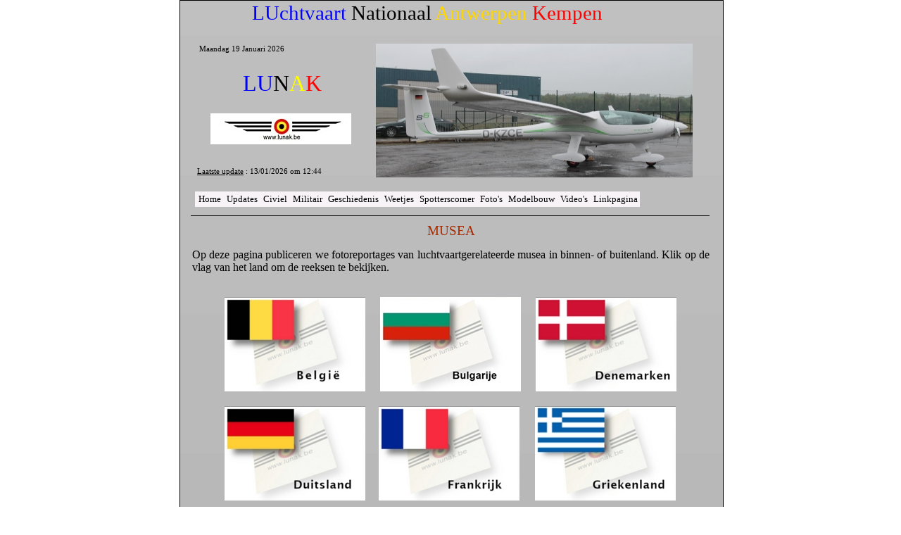

--- FILE ---
content_type: text/html
request_url: http://www.lunak.be/fotomusea.html
body_size: 16131
content:
<!DOCTYPE HTML PUBLIC "-//W3C//DTD HTML 4.01 Transitional//EN" "http://www.w3.org/TR/html4/loose.dtd">
<html>
<head>
<meta http-equiv="Content-Type" content="text/html; charset=ISO-8859-1">
<title>fotomusea</title>
<meta name="generator" content="WYSIWYG Web Builder 8 - http://www.wysiwygwebbuilder.com">
<style type="text/css">
div#container
{
   width: 770px;
   position: relative;
   margin-top: 0px;
   margin-left: auto;
   margin-right: auto;
   text-align: left;
}
body
{
   text-align: center;
   margin: 0;
   background-color: #FFFFFF;
   color: #000000;
}
</style>
<script type="text/javascript" src="./jscookmenu.js"></script>
<link rel="stylesheet" href="./ThemeLightGrey/theme.css" type="text/css">
<script type="text/javascript" src="./ThemeLightGrey/theme.js"></script>
<style type="text/css">
p, span, div, ol, ul, li, td, button, input, textarea, form
{
   margin: 0;
   padding: 0;
}
a
{
   color: #00008B;
   outline: none;
   text-decoration: underline;
}
a:visited
{
   color: #800080;
}
a:active
{
   color: #F2F2F2;
}
a:hover
{
   color: #0000FF;
   text-decoration: underline;
}
</style>
<style type="text/css">
#wb_Text1 
{
   background-color: transparent;
   border: 0px #000000 solid;
   padding: 0;
}
#wb_Text1 div
{
   text-align: left;
}
#Image1
{
   border: 1px #000000 solid;
}
#Line1
{
   color: #000000;
   background-color: #000000;
   border-width: 0px;
}
.ThemeLightGreyMenu,
.ThemeLightGreySubMenuTable
{
   font-family: Verdana;
   font-size: 13px;
}
#wb_Text2 
{
   background-color: transparent;
   border: 0px #000000 solid;
   padding: 0;
}
#wb_Text2 div
{
   text-align: center;
}
#Image2
{
   border: 0px #000000 solid;
}
#wb_Text7 
{
   background-color: transparent;
   border: 0px #000000 solid;
   padding: 0;
}
#wb_Text7 div
{
   text-align: justify;
}
#wb_Text1 
{
   background-color: transparent;
   border: 0px #000000 solid;
   padding: 0;
}
#wb_Text1 div
{
   text-align: center;
}
#Image4
{
   border: 0px #000000 solid;
}
#Image1
{
   border: 0px #000000 solid;
}
#Image2
{
   border: 0px #000000 solid;
}
#Image3
{
   border: 0px #000000 solid;
}
#Image5
{
   border: 0px #000000 solid;
}
#Image6
{
   border: 0px #000000 solid;
}
#Image7
{
   border: 0px #000000 solid;
}
#Image8
{
   border: 0px #000000 solid;
}
#Image9
{
   border: 0px #000000 solid;
}
#Image10
{
   border: 0px #000000 solid;
}
#Image11
{
   border: 0px #000000 solid;
}
#Image12
{
   border: 0px #000000 solid;
}
#Image13
{
   border: 0px #000000 solid;
}
#Image14
{
   border: 0px #000000 solid;
}
#Image15
{
   border: 0px #000000 solid;
}
#Image16
{
   border: 0px #000000 solid;
}
#Image17
{
   border: 0px #000000 solid;
}
#Image18
{
   border: 0px #000000 solid;
}
</style>
</head>
<body>
<div id="container">
<div id="wb_Shape1" style="position:absolute;left:0px;top:0px;width:773px;height:6300px;z-index:0;padding:0;">
<img src="images/img0011.gif" id="Shape1" alt="" title="" style="border-width:0;width:773px;height:6300px;"></div>
<div id="wb_Text1" style="position:absolute;left:103px;top:2px;width:567px;height:40px;z-index:1;">
<span style="color:#0000FF;font-family:'Comic Sans MS';font-size:29px;">LUchtvaart </span><span style="color:#000000;font-family:'Comic Sans MS';font-size:29px;">Nationaal </span><span style="color:#FFD700;font-family:'Comic Sans MS';font-size:29px;">Antwerpen</span><span style="color:#FF0000;font-family:'Comic Sans MS';font-size:29px;"> Kempen</span></div>
<div id="Html1" style="position:absolute;left:28px;top:63px;width:233px;height:17px;z-index:2">
<font style="font-size:11px" color="#000000" face="Verdana">
<script language="javascript" type="text/javascript"> 
var days=new Array("Zondag","Maandag","Dinsdag","Woensdag","Donderdag","Vrijdag","Zaterdag");
var months=new Array("Januari","Februari","Maart","April","Mei","Juni","Juli","Augustus","September","Oktober","November","December");
var current_date=new Date();
var year=current_date.getYear();
if(year<1000) year+=1900;
var day=current_date.getDay();
var month=current_date.getMonth();
var daym=current_date.getDate();
if(daym<10) daym="0"+daym;
document.write("<span class='RVTS8'>" +days[day]+" "+daym+" "+months[month]+" "+year+"</span>");
</script></div>
<!-- Laatste update -->
<div id="Html2" style="position:absolute;left:25px;top:237px;width:243px;height:17px;z-index:3">
<script language="javascript"> 

months = ['01', '02', '03', '04', '05', '06', '07', '08', '09', '10', '11', '12']; 

var theDate = new Date(document.lastModified); 

theDate.setTime((theDate.getTime()+(0*60*60)) ) 

with (theDate) { 

document.write("<u>Laatste update</u> : "+getDate()+'/'+months[getMonth()]+'/'+getFullYear()+' om '+getHours()+':'+getMinutes()+"") 

} 

</script>
</div>
<div id="wb_Image1" style="position:absolute;left:44px;top:161px;width:202px;height:46px;z-index:4;padding:0;">
<img src="images/www.lunak.be.jpg" id="Image1" alt="" border="1" style="width:200px;height:44px;"></div>
<hr id="Line1" style="margin:0;padding:0;position:absolute;left:16px;top:306px;width:737px;height:1px;z-index:5;">
<div id="wb_MenuBar2" style="position:absolute;left:22px;top:272px;width:727px;height:22px;z-index:1006;padding:0;">
<div id="MenuBar2">
<ul style="display:none;">
<li><span></span><a href="./index.html" target="_self">Home</a>

<ul>
<li><span></span><a href="./_zoekfpagina.html" target="_self">Zoekfunctie</a>
</li>
<li><span></span><a href="./20250101_15.html" target="_self">Lunak&nbsp;15&nbsp;Jaar</a>
</li>
<li><span></span><a href="./wzw.html" target="_self">Wie&nbsp;is&nbsp;Wie</a>
</li>
<li><span></span><a href="./medewerkerherman.html" target="_self">In&nbsp;Memoriam</a>
</li>
<li><span></span><a href="./contact.html" target="_blank">Contact</a>
</li>
<li><span></span><a href="./disclaimer.html" target="_self">Disclaimer</a>
</li>
<li><span></span><a href="./kalender.html" target="_self">Kalender</a>
</li>
</ul>
</li>
<li><span></span><a href="./nieuw.html" target="_self">Updates</a>
</li>
<li><span></span><span>Civiel</span>
<ul>
<li><span></span><a href="./politieluchtvaartnat.html" target="_self">Politieluchtvaart&nbsp;Nationaal</a>
</li>
<li><span></span><a href="./politieluchtvaartint.html" target="_self">Politieluchtvaart&nbsp;Internationaal</a>
</li>
<li><span></span><a href="./civiel2026.html" target="_self">2026</a>
</li>
<li><span></span><a href="./civiel2025.html" target="_self">2025</a>
</li>
<li><span></span><a href="./civiel2024.html" target="_self">2024</a>
</li>
<li><span></span><a href="./civiel2023.html" target="_self">2023</a>

<ul>
<li><span></span><a href="./20231125civs38.html" target="_self">Sikorsky&nbsp;S38&nbsp;Osa's&nbsp;Ark</a>
</li>
<li><span></span><a href="./20231015civliernu.html" target="_self">ULM&nbsp;Liernu&nbsp;-&nbsp;EBLN</a>
</li>
<li><span></span><a href="./20230924civebbt.html" target="_self">Flying&nbsp;Festival&nbsp;Brasschaat</a>
</li>
<li><span></span><a href="./20230916civehse.html" target="_self">Vliegend&nbsp;Museum&nbsp;Seppe</a>
</li>
<li><span></span><a href="./20230915civegsu.html" target="_self">Battle&nbsp;of&nbsp;Britain&nbsp;Airshow&nbsp;2023</a>
</li>
<li><span></span><a href="./20230909civlfpm.html" target="_self">Air&nbsp;Legend&nbsp;Melun-Villaroche</a>
</li>
<li><span></span><a href="./20230903civfagm.html" target="_self">Grand&nbsp;Rand&nbsp;Airshow&nbsp;2023</a>
</li>
<li><span></span><a href="./20230903civebst.html" target="_self">Heli&nbsp;Fly-In&nbsp;Brustem</a>
</li>
<li><span></span><a href="./20230903civebtn.html" target="_self">Opendeur&nbsp;Goetsenhoven</a>
</li>
<li><span></span><a href="./20230827civlfaq.html" target="_self">Meeting&nbsp;Aérien&nbsp;International&nbsp;Amiens</a>
</li>
<li><span></span><a href="./20230827civebzh.html" target="_self">Fly-In&nbsp;Kiewit&nbsp;EBZH</a>
</li>
<li><span></span><a href="./20230825civk9.html" target="_self">K9&nbsp;Day&nbsp;Koksijde</a>
</li>
<li><span></span><a href="./20230823civmacksolo.html" target="_self">MackSolo&nbsp;1&nbsp;jaar&nbsp;later</a>
</li>
<li><span></span><a href="./20230820civebzr.html" target="_self">Fly-In&nbsp;APCK&nbsp;Zoersel</a>
</li>
<li><span></span><a href="./20230815civebav.html" target="_self">ULM&nbsp;Evolution&nbsp;Day&nbsp;Avernas</a>
</li>
<li><span></span><a href="./20230815civebul.html" target="_self">Aalter&nbsp;Air&nbsp;Rally&nbsp;Ursel</a>
</li>
<li><span></span><a href="./20230813civebdt.html" target="_self">38&nbsp;ste&nbsp;Oldtimer&nbsp;Drive/Fly-In&nbsp;Schaffen</a>
</li>
<li><span></span><a href="./20230813civebgg.html" target="_self">Open&nbsp;Deur&nbsp;Vliegveld&nbsp;Overboelare</a>
</li>
<li><span></span><a href="./20230805civabc.html" target="_self">TUI's&nbsp;3&nbsp;Musketiers</a>
</li>
<li><span></span><a href="./20230720civzimbabwe.html" target="_self">The&nbsp;Flight&nbsp;of&nbsp;Angels&nbsp;!</a>
</li>
<li><span></span><a href="./20230702civboac.html" target="_self">Belgian&nbsp;Open&nbsp;Aerobatic&nbsp;Championship</a>
</li>
<li><span></span><a href="./20230630civebos.html" target="_self">Luchthaven&nbsp;Oostende&nbsp;juni&nbsp;2023</a>
</li>
<li><span></span><a href="./20230705civkeiheuvel.html" target="_self">Keiheuvel&nbsp;2023&nbsp;cancelled</a>
</li>
<li><span></span><a href="./20230627civpb20230627.html" target="_self">Oostende&nbsp;&amp;&nbsp;Antwerpen&nbsp;Zomer&nbsp;2023</a>
</li>
<li><span></span><a href="./20230619cive195b.html" target="_self">E195-E2&nbsp;"Flanders"&nbsp;officieel&nbsp;ingehuldigd</a>
</li>
<li><span></span><a href="./20230606cive195a.html" target="_self">Eerste&nbsp;vlucht&nbsp;TUI&nbsp;E195-E2&nbsp;op&nbsp;Antwerpen</a>
</li>
<li><span></span><a href="./20230525civhoogsp.html" target="_self">Controle&nbsp;hoogspanningslijnen</a>
</li>
<li><span></span><a href="./20230528civlfa2023.html" target="_self">La&nbsp;Ferté-Alais&nbsp;2023</a>
</li>
<li><span></span><a href="./20230521civsvebaw100.html" target="_self">Stampe&nbsp;Fly-In&nbsp;&amp;&nbsp;100&nbsp;jaar&nbsp;Antwerpen</a>
</li>
<li><span></span><a href="./20230519civcirrus.html" target="_self">Cirrus-treffen&nbsp;Oostende</a>
</li>
<li><span></span><a href="./20230506civexpeble.html" target="_self">Experimental&nbsp;Days&nbsp;2023&nbsp;cancelled</a>
</li>
<li><span></span><a href="./20230318civebnm.html" target="_self">Le&nbsp;Printemps&nbsp;de&nbsp;l'Aérodrome</a>
</li>
<li><span></span><a href="./20230312civkunst.html" target="_self">Kunst&nbsp;en&nbsp;Luchtvaart</a>
</li>
<li><span></span><a href="./20230309civasa.html" target="_self">ASA&nbsp;Koninklijk!</a>
</li>
<li><span></span><a href="./20230308civtui3.html" target="_self">Nieuwe&nbsp;bestemmingen&nbsp;TUI&nbsp;op&nbsp;Antwerpen</a>
</li>
<li><span></span><a href="./20230215civfgroup.html" target="_self">FlyingGroup&nbsp;Persmoment&nbsp;</a>
</li>
<li><span></span><a href="./20230208civda42bafa.html" target="_self">Diamond&nbsp;DA-42&nbsp;voor&nbsp;Bafa</a>
</li>
<li><span></span><a href="./20230203civbaltic.html" target="_self">Vliegende&nbsp;Vlaggen&nbsp;airBaltic</a>
</li>
<li><span></span><a href="./20230116civluxair.html" target="_self">Eerste&nbsp;vlucht&nbsp;Luxair&nbsp;Antwerpen-Londen</a>
</li>
<li><span></span><a href="./20230108civepc.html" target="_self">Open&nbsp;Huis&nbsp;EuroPilot&nbsp;Center</a>
</li>
</ul>
</li>
<li><span></span><a href="./civiel2022.html" target="_self">2022</a>

<ul>
<li><span></span><a href="./20221221civskyalps.html" target="_self">Eerste&nbsp;vlucht&nbsp;SkyAlps&nbsp;naar&nbsp;Bolzano</a>
</li>
<li><span></span><a href="./20221118civda40ng.html" target="_self">Arrival&nbsp;A-40&nbsp;NG&nbsp;Deutz&nbsp;Academy</a>
</li>
<li><span></span><a href="./20221115civtrident.html" target="_self">Brussels&nbsp;Airlines&nbsp;New&nbsp;Trident</a>
</li>
<li><span></span><a href="./20221105civballonza.html" target="_self">Ballonvaart&nbsp;Zuid-Afrika</a>
</li>
<li><span></span><a href="./20221027civstrtbnebaw.html" target="_self">Nieuwe&nbsp;Startbaan&nbsp;Antwerpen</a>
</li>
<li><span></span><a href="./20221027civluxair.html" target="_self">Luxair&nbsp;Antwerpen&nbsp;-&nbsp;Londen&nbsp;in&nbsp;2023</a>
</li>
<li><span></span><a href="./20221020cive195.html" target="_self">TUI&nbsp;Fly&nbsp;E190&nbsp;-&gt;&nbsp;E195&nbsp;E2</a>
</li>
<li><span></span><a href="./20220924civebaw.html" target="_self">Renovatiewerken&nbsp;Antwerpen</a>
</li>
<li><span></span><a href="./20220924civasafair.html" target="_self">20ste&nbsp;Antwerp&nbsp;Aviation&nbsp;Fair</a>
</li>
<li><span></span><a href="./20220923civ50asa.html" target="_self">50&nbsp;Jaar&nbsp;ASA</a>
</li>
<li><span></span><a href="./20220918civffebbt.html" target="_self">Flying&nbsp;Festival&nbsp;Brasschaat</a>
</li>
<li><span></span><a href="./20220911civsanicole.html" target="_self">Sanicole&nbsp;Air&nbsp;Show</a>
</li>
<li><span></span><a href="./20220910civlfpm.html" target="_self">Melun&nbsp;Villaroche&nbsp;2022</a>
</li>
<li><span></span><a href="./20220910civsanicole.html" target="_self">Sanicole&nbsp;Sunset&nbsp;Air&nbsp;Show</a>
</li>
<li><span></span><a href="./20220910civbob2022.html" target="_self">Battle&nbsp;of&nbsp;Britain&nbsp;Air&nbsp;Show</a>
</li>
<li><span></span><a href="./20220904civgoetsenhoven.html" target="_self">Open&nbsp;Deur&nbsp;Goetsenhoven</a>
</li>
<li><span></span><a href="./20220904civfagm.html" target="_self">Rand&nbsp;Air&nbsp;Show&nbsp;2022</a>
</li>
<li><span></span><a href="./20220828civkiewit.html" target="_self">Open&nbsp;Deur&nbsp;2022&nbsp;Kiewit</a>
</li>
<li><span></span><a href="./20220826civk9.html" target="_self">K9&nbsp;Day&nbsp;Koksijde</a>
</li>
<li><span></span><a href="./20220825civskyalps.html" target="_self">SkyAlps&nbsp;vliegt&nbsp;Antwerpen&nbsp;-&nbsp;Bolzano</a>
</li>
<li><span></span><a href="./20220822civmacksolo.html" target="_self">Mack&nbsp;Rutherford&nbsp;Round&nbsp;the&nbsp;Globe</a>
</li>
<li><span></span><a href="./20220821civdenmarksv.html" target="_self">2022&nbsp;Danish&nbsp;Tour&nbsp;Stampe&nbsp;&amp;&nbsp;Vertongen</a>
</li>
<li><span></span><a href="./20220820civkijkop.html" target="_self">Kijk&nbsp;Op&nbsp;!&nbsp;EBKT</a>
</li>
<li><span></span><a href="./20220815civaalter.html" target="_self">Aalter&nbsp;Air&nbsp;Rally</a>
</li>
<li><span></span><a href="./20220814civebdt.html" target="_self">Fly/Drive&nbsp;In&nbsp;Schaffen</a>
</li>
<li><span></span><a href="./20220807civtwm2022.html" target="_self">Tailwheel&nbsp;Meet&nbsp;2022&nbsp;EBGG</a>
</li>
<li><span></span><a href="./20220720civmeeuw.html" target="_self">2022&nbsp;Zweefstage&nbsp;KAZM&nbsp;Meeuw</a>
</li>
<li><span></span><a href="./20220710civsv4uk.html" target="_self">UK-trip&nbsp;Stampe&nbsp;&amp;&nbsp;Vertongen&nbsp;SV-4</a>
</li>
<li><span></span><a href="./20220710civurselavia.html" target="_self">Ursel&nbsp;Avia&nbsp;2022</a>
</li>
<li><span></span><a href="./20220703civrotorworld.html" target="_self">Rotor&nbsp;World&nbsp;Middelkerke</a>
</li>
<li><span></span><a href="./20220703civexpeble.html" target="_self">Experimental&nbsp;Days&nbsp;Sanicole</a>
</li>
<li><span></span><a href="./20220703civebmo.html" target="_self">Fly-In&nbsp;Moorsele</a>
</li>
<li><span></span><a href="./20220702civboac.html" target="_self">BOAC&nbsp;2022&nbsp;Koksijde</a>
</li>
<li><span></span><a href="./20220702civebzw.html" target="_self">Fly-In&nbsp;Zwartberg</a>
</li>
<li><span></span><a href="./20220625civebsh.html" target="_self">Fly&nbsp;in&nbsp;Festival&nbsp;Saint-Hubert&nbsp;(EBSH)</a>
</li>
<li><span></span><a href="./20220612civrand.html" target="_self">Rand&nbsp;Airport&nbsp;Zuid-Afrika</a>
</li>
<li><span></span><a href="./20220611civhageland.html" target="_self">Dwars&nbsp;door&nbsp;het&nbsp;Hageland</a>
</li>
<li><span></span><a href="./20220605civlffq.html" target="_self">La&nbsp;Ferté&nbsp;Alais&nbsp;2022</a>
</li>
<li><span></span><a href="./20220528civsila450c.html" target="_self">Aankomst&nbsp;EBTN&nbsp;ULM&nbsp;Sila&nbsp;450C</a>
</li>
<li><span></span><a href="./20220522civdc3.html" target="_self">DC-3&nbsp;op&nbsp;EBOS&nbsp;(Oostende)</a>
</li>
<li><span></span><a href="./20220513civbelair2.html" target="_self">Officiële&nbsp;opening&nbsp;Belair&nbsp;Antwerp</a>
</li>
<li><span></span><a href="./20220506civfasquiz.html" target="_self">FAS-Quiz&nbsp;2022</a>
</li>
<li><span></span><a href="./20220501civbelair.html" target="_self">Opening&nbsp;Belair&nbsp;Antwerp</a>
</li>
<li><span></span><a href="./20220418civdoelebul.html" target="_self">Doellandingen&nbsp;op&nbsp;Ursel&nbsp;Editie&nbsp;2022</a>
</li>
<li><span></span><a href="./20220325civ37ssf.html" target="_self">37ste&nbsp;Stampe&nbsp;Sunset&nbsp;Formation&nbsp;Flight</a>
</li>
<li><span></span><a href="./20220319civebnm.html" target="_self">Printemps&nbsp;de&nbsp;l'Aérodrome&nbsp;Temploux</a>
</li>
<li><span></span><a href="./20220319civebmo.html" target="_self">Moorsele&nbsp;Air&nbsp;Rally</a>
</li>
<li><span></span><a href="./20220308civd7.html" target="_self">Run-up&nbsp;Fokker&nbsp;D-VII</a>
</li>
<li><span></span><a href="./20220225civsku.html" target="_self">Robin&nbsp;DR401&nbsp;Skywings</a>
</li>
<li><span></span><a href="./20220215civmd87.html" target="_self">MD-87&nbsp;op&nbsp;Antwerpen</a>
</li>
<li><span></span><a href="./20220217civeuautop.html" target="_self">Europees-Afrikaanse&nbsp;Top&nbsp;Brussel</a>
</li>
<li><span></span><a href="./20220120civzara.html" target="_self">Aankomst&nbsp;EBKT&nbsp;Zara&nbsp;FlyZolo</a>
</li>
</ul>
</li>
<li><span></span><span>2021</span>
<ul>
<li><span></span><a href="./20211118civdubai.html" target="_self">Dubai&nbsp;Air&nbsp;Show&nbsp;2021</a>
</li>
<li><span></span><a href="./20211204civsonaca.html" target="_self">Bezoek&nbsp;Sonaca&nbsp;Temploux&nbsp;EBNM</a>
</li>
<li><span></span><a href="./20211024civfas.html" target="_self">Flanders&nbsp;Aviation&nbsp;Society&nbsp;vlucht&nbsp;B737</a>
</li>
<li><span></span><a href="./20210926civebml.html" target="_self">Fête&nbsp;de&nbsp;l'Air&nbsp;Maillen</a>
</li>
<li><span></span><a href="./20210925civebzrls.html" target="_self">Memorial&nbsp;Flight&nbsp;Louis&nbsp;Slegers</a>
</li>
<li><span></span><a href="./20210918civehse.html" target="_self">Market&nbsp;Garden&nbsp;Memorial&nbsp;Flight</a>
</li>
<li><span></span><a href="./20210913civsanicole.html" target="_self">42ste&nbsp;Sanicole&nbsp;Airshow</a>
</li>
<li><span></span><a href="./20210904civohepc.html" target="_self">Open&nbsp;House&nbsp;Euro&nbsp;Pilot&nbsp;Center</a>
</li>
<li><span></span><a href="./20210829civaarebul.html" target="_self">Aalter&nbsp;Air&nbsp;Rally&nbsp;Ursel</a>
</li>
<li><span></span><a href="./20210828civzwartberg.html" target="_self">Fly-In&nbsp;Zwartberg</a>
</li>
<li><span></span><a href="./20210826civzarapg.html" target="_self">Fly&nbsp;Zolo&nbsp;Zara&nbsp;in&nbsp;Canada</a>
</li>
<li><span></span><a href="./20210818civflyzolo.html" target="_self">Zara&nbsp;Rutherford&nbsp;:&nbsp;Fly&nbsp;Zolo</a>
</li>
<li><span></span><a href="./20210826civk9.html" target="_self">National&nbsp;K9&nbsp;Day&nbsp;Koksijde</a>
</li>
<li><span></span><a href="./20210808civtwm.html" target="_self">Tailwheel&nbsp;Meet&nbsp;EBGG</a>
</li>
<li><span></span><a href="./20210724civebkh.html" target="_self">Fly-In&nbsp;Keiheuvel&nbsp;EBKH</a>
</li>
<li><span></span><a href="./20210720civkazm.html" target="_self">Zweefkamp&nbsp;KAZM&nbsp;Meeuw</a>
</li>
<li><span></span><a href="./20210709civskv.html" target="_self">Nieuw&nbsp;toestel&nbsp;Skywings</a>
</li>
<li><span></span><a href="./20210703civboac.html" target="_self">BOAC&nbsp;2021</a>
</li>
<li><span></span><a href="./20210630civcirrus.html" target="_self">Nieuwe&nbsp;Cirrus&nbsp;Vision&nbsp;Jet&nbsp;ASL</a>
</li>
<li><span></span><a href="./20210627civskwings.html" target="_self">Skywings&nbsp;Career&nbsp;Day</a>
</li>
<li><span></span><a href="./20210620civohdasl.html" target="_self">Open&nbsp;Hangar&nbsp;Days&nbsp;ASL&nbsp;Group</a>
</li>
<li><span></span><a href="./20210612civlbprally.html" target="_self">Lady&nbsp;Bush&nbsp;Pilots&nbsp;Rally&nbsp;2021</a>
</li>
<li><span></span><a href="./20210611civkort.html" target="_self">Korte&nbsp;Nieuwsberichten</a>
</li>
<li><span></span><a href="./20210423civaslrpo.html" target="_self">20210423&nbsp;Sonaca&nbsp;S200&nbsp;ASL&nbsp;Academy</a>
</li>
<li><span></span><a href="./20210423civebul.html" target="_self">20210423&nbsp;Flash&nbsp;&amp;&nbsp;Go&nbsp;Ursel</a>
</li>
<li><span></span><a href="./20210420civtui.html" target="_self">Eerste&nbsp;vlucht&nbsp;TUI&nbsp;in&nbsp;2021&nbsp;op&nbsp;EBAW</a>
</li>
<li><span></span><a href="./20210418civaed3.html" target="_self">Starfighter&nbsp;Gate&nbsp;Guardian&nbsp;Part&nbsp;III</a>
</li>
<li><span></span><a href="./20210226civskx.html" target="_self">20210226&nbsp;OO-SKX&nbsp;Skywings</a>
</li>
<li><span></span><a href="./20210222civavifac.html" target="_self">20210222&nbsp;Persbericht&nbsp;The&nbsp;Aviation&nbsp;Factory</a>
</li>
<li><span></span><a href="./20210126civskw.html" target="_self">20210126&nbsp;OO-SKW&nbsp;Skywings</a>
</li>
</ul>
</li>
<li><span></span><span>2020</span>
<ul>
<li><span></span><a href="./20201217civspit.html" target="_self">20201217&nbsp;Spitfire&nbsp;Silver&nbsp;Spit&nbsp;op&nbsp;EBAW</a>
</li>
<li><span></span><a href="./20201215civa318.html" target="_self">20201215&nbsp;Airbus&nbsp;A-318&nbsp;op&nbsp;EBAW</a>
</li>
<li><span></span><a href="./20201029civfgroup.html" target="_self">20201029&nbsp;Nieuw&nbsp;Hoofdkwartier&nbsp;Flyinggroup</a>
</li>
<li><span></span><a href="./20200816civdac.html" target="_self">20200816&nbsp;Bezoek&nbsp;Diest&nbsp;Aero&nbsp;Club</a>
</li>
<li><span></span><a href="./20200816civpcvebdt.html" target="_self">20200816&nbsp;ParaCentrum&nbsp;Vlaanderen&nbsp;EBDT</a>
</li>
<li><span></span><a href="./20200715civzwmeeuw.html" target="_self">20200715&nbsp;Zweefstage&nbsp;KAZM&nbsp;Meeuw</a>
</li>
<li><span></span><a href="./20200710civheropstart.html" target="_self">20200710&nbsp;Heropstart&nbsp;Luchthaven&nbsp;Antwerpen</a>
</li>
<li><span></span><a href="./20200705civaslacademy.html" target="_self">20200705&nbsp;Open&nbsp;Dag&nbsp;ASL&nbsp;Academy</a>
</li>
<li><span></span><a href="./20200702civsonaca.html" target="_self">20200702&nbsp;Sonaca&nbsp;S200&nbsp;ASL&nbsp;Academy</a>
</li>
<li><span></span><a href="./20200626civoostende.html" target="_self">20200626&nbsp;Luchthaven&nbsp;Oostende&nbsp;&nbsp;in&nbsp;corona</a>
</li>
<li><span></span><a href="./20200613civwhiteflight.html" target="_self">20200613&nbsp;White&nbsp;Flight&nbsp;Victors</a>
</li>
<li><span></span><a href="./20200610civpipistrel.html" target="_self">20200610&nbsp;Pipistrel&nbsp;Velis&nbsp;Electro</a>
</li>
<li><span></span><a href="./20200609civasl.html" target="_blank">20200609&nbsp;Persbericht&nbsp;ASL&nbsp;Group</a>
</li>
<li><span></span><a href="./20200522persberichtavfac.html" target="_self">20200522&nbsp;Perbericht&nbsp;Aviation&nbsp;Factory</a>
</li>
<li><span></span><a href="./20200514civasl.html" target="_self">20200514&nbsp;Persbericht&nbsp;ASL&nbsp;Group</a>
</li>
<li><span></span><a href="./20200225civpbairantwerp.html" target="_self">20200225&nbsp;Persbericht&nbsp;Air&nbsp;Antwerp</a>
</li>
<li><span></span><a href="./20200108civpbairantwerp.html" target="_self">20200108&nbsp;Persbericht&nbsp;Air&nbsp;Antwerp</a>
</li>
</ul>
</li>
<li><span></span><span>2019</span>
<ul>
<li><span></span><a href="./20191220civjef.html" target="_self">Laatste&nbsp;Gidsbeurt&nbsp;Jef&nbsp;De&nbsp;Bois</a>
</li>
<li><span></span><a href="./20191212civairantwerp.html" target="_self">Persbericht&nbsp;Air&nbsp;Antwerp</a>
</li>
<li><span></span><a href="./20191026civv27.html" target="_self">Stampe&nbsp;&amp;&nbsp;Vertongen&nbsp;V-27</a>
</li>
<li><span></span><a href="./20190922civfestival.html" target="_self">Flying&nbsp;Festival&nbsp;MVCB</a>
</li>
<li><span></span><a href="./20190922civnoordzee.html" target="_self">Opendeur&nbsp;Noordzee&nbsp;Vliegclub</a>
</li>
<li><span></span><a href="./20190915civsani3.html" target="_self">Sanicole&nbsp;Airshow</a>
</li>
<li><span></span><a href="./20190913civsani1.html" target="_self">Sanicole&nbsp;Airshow&nbsp;Sunset</a>
</li>
<li><span></span><a href="./20190909civairantwerp.html" target="_self">Eerste&nbsp;vlucht&nbsp;Air&nbsp;Antwerp&nbsp;</a>
</li>
<li><span></span><a href="./20190908civbevrijding.html" target="_self">Bevrijdingsdagen&nbsp;Antwerpen</a>
</li>
<li><span></span><a href="./20190907civmelun.html" target="_self">Air&nbsp;Legend&nbsp;Melun-Villaroche</a>
</li>
<li><span></span><a href="./20190901civebtn.html" target="_self">Opendeur&nbsp;Vliegveld&nbsp;Goetsenhoven</a>
</li>
<li><span></span><a href="./20190825ebzh.html" target="_self">Opendeur&nbsp;Aero-Kiewit&nbsp;Hasselt</a>
</li>
<li><span></span><a href="./20190825civapck.html" target="_self">Fly&nbsp;In&nbsp;APCK&nbsp;Malle</a>
</li>
<li><span></span><a href="./20190817civebdt.html" target="_self">Oldtimer&nbsp;Fly&nbsp;&amp;&nbsp;Drive&nbsp;In&nbsp;Schaffen</a>
</li>
<li><span></span><a href="./20190811civehmz.html" target="_self">Zeeuwse&nbsp;Vliegdagen&nbsp;EHMZ</a>
</li>
<li><span></span><a href="./20190804civfokker4.html" target="_self">Vlucht&nbsp;Fokker&nbsp;Four&nbsp;Lelystad</a>
</li>
<li><span></span><a href="./20190804civebgg.html" target="_self">Tailwheelmeet&nbsp;Overboelare</a>
</li>
<li><span></span><a href="./20190719civmeeuw.html" target="_self">Zweefvliegstage&nbsp;KAZM&nbsp;Zoersel</a>
</li>
<li><span></span><a href="./20190719civkacweelde.html" target="_self">Zweefvliegstage&nbsp;KAC&nbsp;Weelde</a>
</li>
<li><span></span><a href="./20190713civflyleg.html" target="_self">Flying&nbsp;Legends&nbsp;Air&nbsp;Show</a>
</li>
<li><span></span><a href="./20190706civboac.html" target="_self">Belgian&nbsp;Open&nbsp;Aerobatic&nbsp;Champioship</a>
</li>
<li><span></span><a href="./20190705civgat2019.html" target="_self">Greenland&nbsp;Air&nbsp;Trophy&nbsp;2019</a>
</li>
<li><span></span><a href="./20190705civeble.html" target="_self">Experimental&nbsp;Days&nbsp;Sanicole</a>
</li>
<li><span></span><a href="./20190630civmoorsele.html" target="_self">Moorsele&nbsp;Fly&nbsp;In&nbsp;en&nbsp;Opendeur</a>
</li>
<li><span></span><a href="./20190621civsunsetformation.html" target="_self">31ste&nbsp;Stampe&nbsp;Sunset&nbsp;Formation&nbsp;Flight</a>
</li>
<li><span></span><a href="./20190616civmatagne.html" target="_self">Pou-du-ciel&nbsp;@&nbsp;Matagne</a>
</li>
<li><span></span><a href="./20190616civpancakeebhn.html" target="_self">Pancake&nbsp;Fly&nbsp;In&nbsp;Hoevenen</a>
</li>
<li><span></span><a href="./20190609civoostwold.html" target="_self">Oostwold&nbsp;Airshow&nbsp;2019</a>
</li>
<li><span></span><a href="./20190601civstampe.html" target="_self">28&nbsp;ste&nbsp;Stampe&nbsp;Fly&nbsp;In</a>
</li>
<li><span></span><a href="./20190511civladybush.html" target="_self">Full&nbsp;Flaps&nbsp;EBKT</a>
</li>
<li><span></span><a href="./20190422civdoelursel.html" target="_self">Doellandingen&nbsp;op&nbsp;Ursel&nbsp;(EBUL)</a>
</li>
<li><span></span><a href="./20190417civ75jaar.html" target="_self">Voorstelling&nbsp;75&nbsp;Jaar&nbsp;Bevrijding</a>
</li>
<li><span></span><a href="./20190407civronde.html" target="_self">Ronde&nbsp;van&nbsp;Vlaanderen</a>
</li>
<li><span></span><a href="./20190406civhans.html" target="_self">Piloot&nbsp;met&nbsp;de&nbsp;Vijf&nbsp;Strepen</a>
</li>
<li><span></span><a href="./20190406civbreda.html" target="_self">Spottersdag&nbsp;luchthaven&nbsp;en&nbsp;museum&nbsp;Breda</a>
</li>
<li><span></span><a href="./20190406civehmz.html" target="_self">Kreeft&nbsp;Fly&nbsp;In&nbsp;EHMZ</a>
</li>
<li><span></span><a href="./20190331civhaps.html" target="_self">Historical&nbsp;Aircraft&nbsp;Pilots&nbsp;Seminar</a>
</li>
<li><span></span><a href="./20190324civbronco.html" target="_self">Bronco&nbsp;Demo&nbsp;Team&nbsp;Fan&nbsp;Dag</a>
</li>
<li><span></span><a href="./20190202civskywings.html" target="_self">Open&nbsp;Deur&nbsp;Skywings</a>
</li>
<li><span></span><a href="./20190114civbaspecialpaint.html" target="_self">Special&nbsp;Paints&nbsp;Brussels&nbsp;Airlines</a>
</li>
<li><span></span><a href="./20190112civwall.html" target="_self">Wall&nbsp;of&nbsp;Fame&nbsp;Luchthaven&nbsp;Antwerpen</a>
</li>
</ul>
</li>
<li><span></span><span>2018</span>
<ul>
<li><span></span><a href="./20181130civfinalcurtain.html" target="_self">Fokker&nbsp;50's&nbsp;-&nbsp;Einde&nbsp;van&nbsp;een&nbsp;tijdperk</a>
</li>
<li><span></span><a href="./20181125civklmb747.html" target="_self">Oudste&nbsp;KLM&nbsp;Jumbo&nbsp;uit&nbsp;roulatie</a>
</li>
<li><span></span><a href="./20181117civsssffebaw.html" target="_self">25&nbsp;ste&nbsp;Stampe&nbsp;Sunset&nbsp;Formation&nbsp;Flight</a>
</li>
<li><span></span><a href="./20181104civhurebbt.html" target="_self">Maiden&nbsp;Flight&nbsp;Hawker&nbsp;Hurricane</a>
</li>
<li><span></span><a href="./20181021civbzcebbt.html" target="_self">Brasschaatse&nbsp;Zweefvlieg&nbsp;Club</a>
</li>
<li><span></span><a href="./20180930civsunsetflight.html" target="_self">Stampe&nbsp;Sunset&nbsp;Flight</a>
</li>
<li><span></span><a href="./20180929civpipistrelexp.html" target="_self">Pipistrel&nbsp;Experience&nbsp;Days</a>
</li>
<li><span></span><a href="./20180922civduxbob.html" target="_self">Duxford&nbsp;Battle&nbsp;of&nbsp;Britain&nbsp;Memorial</a>
</li>
<li><span></span><a href="./20180919civmerville.html" target="_self">Airshow&nbsp;Merville</a>
</li>
<li><span></span><a href="./20180919civflyfest.html" target="_self">Flying&nbsp;Festival&nbsp;Brasschaat</a>
</li>
<li><span></span><a href="./20180909civmaubeuge.html" target="_self">Meeting&nbsp;Aérien&nbsp;Maubeuge</a>
</li>
<li><span></span><a href="./20180902civebtn.html" target="_self">Opendeur&nbsp;Vliegveld&nbsp;Goetsenhoven</a>
</li>
<li><span></span><a href="./20180826civkiewit.html" target="_self">Opendeur&nbsp;Vliegveld&nbsp;Kiewit</a>
</li>
<li><span></span><a href="./20180819civapckebzr.html" target="_self">Fly&nbsp;In&nbsp;Vliegveld&nbsp;Malle</a>
</li>
<li><span></span><a href="./20180811civehmz.html" target="_self">Zeeuwse&nbsp;Vliegdagen&nbsp;EHMZ</a>
</li>
<li><span></span><a href="./20180811civdiest.html" target="_self">Oldtimer&nbsp;Fly&nbsp;In&nbsp;Schaffen</a>
</li>
<li><span></span><a href="./20180804civtailwheel.html" target="_self">Tailwheel&nbsp;Meet&nbsp;Overboelare</a>
</li>
<li><span></span><a href="./20180729civkeiheuvel.html" target="_self">Fly&nbsp;In&nbsp;Keiheuvel</a>
</li>
<li><span></span><a href="./20180728civragog17.html" target="_self">Air&nbsp;Support&nbsp;Unit&nbsp;G17&nbsp;Special&nbsp;Paint</a>
</li>
<li><span></span><a href="./20180719civkampkazm.html" target="_self">Zweefkamp&nbsp;KAZM</a>
</li>
<li><span></span><a href="./20180714civdux.html" target="_self">Flying&nbsp;Legends&nbsp;Duxford</a>
</li>
<li><span></span><a href="./20180707civzwartberg.html" target="_self">Zwartberg&nbsp;2018</a>
</li>
<li><span></span><a href="./20180629civursel.html" target="_self">Ursel&nbsp;Avia&nbsp;2018</a>
</li>
<li><span></span><a href="./20180622civpalv.html" target="_self">Voorstelling&nbsp;PAL-V</a>
</li>
<li><span></span><a href="./20180629civeurotop.html" target="_self">Eurotop&nbsp;Brussel</a>
</li>
<li><span></span><a href="./20180617civzoute.html" target="_self">Air&nbsp;Trophy&nbsp;Zoute&nbsp;03</a>
</li>
<li><span></span><a href="./20180616civzoute.html" target="_self">Air&nbsp;Trophy&nbsp;Zoute&nbsp;02</a>
</li>
<li><span></span><a href="./20180614civzoute.html" target="_self">Air&nbsp;Trophy&nbsp;Zoute&nbsp;01</a>
</li>
<li><span></span><a href="./20180604civvlmairlines.html" target="_self">VLM&nbsp;Airlines&nbsp;Nieuwe&nbsp;Bestemmingen</a>
</li>
<li><span></span><a href="./20180526civbfs.html" target="_self">Belgian&nbsp;Flight&nbsp;School</a>
</li>
<li><span></span><a href="./20180515civvlmeglc.html" target="_self">VLM&nbsp;25&nbsp;jaar&nbsp;Antwerpen-London&nbsp;City</a>
</li>
<li><span></span><a href="./20180513civstampefly.html" target="_self">27&nbsp;ste&nbsp;Stampe&nbsp;&amp;&nbsp;Vertongen&nbsp;Fly&nbsp;In</a>
</li>
<li><span></span><a href="./20180510civspot19.html" target="_self">Spotterscorner&nbsp;Zaventem&nbsp;II</a>
</li>
<li><span></span><a href="./20180508civzoute.html" target="_self">Persvoorstelling&nbsp;Zoute&nbsp;Air&nbsp;Trophy</a>
</li>
<li><span></span><a href="./20180506civepc.html" target="_self">Open&nbsp;deur&nbsp;EuroPilot&nbsp;Center</a>
</li>
<li><span></span><a href="./20180505civasafair.html" target="_self">Antwerp&nbsp;Aviation&nbsp;Fair</a>
</li>
<li><span></span><a href="./20180429civspotebbr.html" target="_self">Spotterscorner&nbsp;Zaventem</a>
</li>
<li><span></span><a href="./20180419civa380ebbr.html" target="_self">A-380&nbsp;Emirates&nbsp;op&nbsp;Zaventem</a>
</li>
<li><span></span><a href="./20180411civebaw2.html" target="_self">Persoverzicht&nbsp;Luchthaven&nbsp;Antwerpen&nbsp;04/2018</a>
</li>
<li><span></span><a href="./20180402civdoelebul.html" target="_self">Doellandingen&nbsp;Ursel</a>
</li>
<li><span></span><a href="./20180402civfirenze.html" target="_self">Verbinding&nbsp;TUI&nbsp;Antwerpen-Firenze</a>
</li>
<li><span></span><a href="./20180330civflybe.html" target="_self">Flybe&nbsp;op&nbsp;Antwerpen</a>
</li>
<li><span></span><a href="./20180330civebaw.html" target="_self">Persoverzicht&nbsp;Luchthaven&nbsp;Antwerpen</a>
</li>
<li><span></span><a href="./20180325bronco.html" target="_self">Bronco&nbsp;Fandag</a>
</li>
<li><span></span><a href="./20180324civaerosmurf.html" target="_self">Brussels&nbsp;Airlines&nbsp;Aerosmurf</a>
</li>
<li><span></span><a href="./20180124civfts.html" target="_self">Feel&nbsp;The&nbsp;Sky&nbsp;Ballonvaart</a>
</li>
<li><span></span><a href="./20180112civfougaeg.html" target="_self">Fouga&nbsp;Magsiter&nbsp;MT05&nbsp;Vlaams&nbsp;Erfgoed&nbsp;?</a>
</li>
</ul>
</li>
<li><span></span><span>2017</span>
<ul>
<li><span></span><a href="./2017gesfreddyvgim.html" target="_self">In&nbsp;Memoriam&nbsp;Freddy&nbsp;Van&nbsp;Gaever</a>
</li>
<li><span></span><a href="./2017civsintebaw.html" target="_self">Sinterklaas&nbsp;op&nbsp;Antwerpen</a>
</li>
<li><span></span><a href="./2017civavro.html" target="_self">Last&nbsp;Flight&nbsp;OO-DWD</a>
</li>
<li><span></span><a href="./2017civenginenieualb.html" target="_self">Proefdraaien&nbsp;vliegtuigen&nbsp;WO&nbsp;1</a>
</li>
<li><span></span><a href="./2017civflyingfest.html" target="_self">Flying&nbsp;Festival</a>
</li>
<li><span></span><a href="./2017civmaillen.html" target="_self">Open&nbsp;Deur&nbsp;Maillen</a>
</li>
<li><span></span><a href="./2017civeblesanicole.html" target="_self">Sanicole&nbsp;Airshow</a>
</li>
<li><span></span><a href="./2017civedlnju52.html" target="_self">Vlucht&nbsp;Ju-52</a>
</li>
<li><span></span><a href="./2017civalbert.html" target="_self">Meeting&nbsp;Aerien&nbsp;Picardie</a>
</li>
<li><span></span><a href="./2017civebkt.html" target="_self">Eeuwfeest&nbsp;EBKT</a>
</li>
<li><span></span><a href="./2017civebzr.html" target="_self">EBZR&nbsp;Fly&nbsp;In</a>
</li>
<li><span></span><a href="./2017civschaffen.html" target="_self">34&nbsp;Fly&nbsp;&amp;&nbsp;Drive&nbsp;In&nbsp;Schaffen</a>
</li>
<li><span></span><a href="./2017civseaking.html" target="_self">Oefening&nbsp;Reddingsdiensten</a>
</li>
<li><span></span><a href="./2017civtailwheel.html" target="_self">2017&nbsp;Tailwheel&nbsp;Meet</a>
</li>
<li><span></span><a href="./2017civehmz.html" target="_self">Luchtvaartdagen&nbsp;EHMZ</a>
</li>
<li><span></span><a href="./2017civmmbapck.html" target="_self">APCK&nbsp;Gielsbos&nbsp;&amp;&nbsp;Abajaa</a>
</li>
<li><span></span><a href="./2017civairbusebaw.html" target="_self">Airbus&nbsp;op&nbsp;EBAW</a>
</li>
<li><span></span><a href="./2017civebtnulm.html" target="_self">ULM&nbsp;Goetsenhoven</a>
</li>
<li><span></span><a href="./2017civzweefkamp.html" target="_self">Zweefkamp&nbsp;KAZM</a>
</li>
<li><span></span><a href="./2017civduxford.html" target="_self">Flying&nbsp;Legends</a>
</li>
<li><span></span><a href="./2017civebmo.html" target="_self">Fly&nbsp;In&nbsp;Moorsele</a>
</li>
<li><span></span><a href="./2017civsunsetflight.html" target="_self">Stampe&nbsp;Sunset&nbsp;Flight</a>
</li>
<li><span></span><a href="./2017civursel.html" target="_self">Ursel&nbsp;Avia</a>
</li>
<li><span></span><a href="./2017civcompiegne.html" target="_self">Compiegne&nbsp;Aero&nbsp;Classic</a>
</li>
<li><span></span><a href="./2017civbederty.html" target="_self">Challenge&nbsp;Bederty</a>
</li>
<li><span></span><a href="./2017civstampe.html" target="_self">Stampe&nbsp;Fly&nbsp;In</a>
</li>
<li><span></span><a href="./2017civbfs.html" target="_self">Open&nbsp;Deur&nbsp;BFS</a>
</li>
<li><span></span><a href="./2017civpipistrel.html" target="_self">Pipistrel&nbsp;Experience&nbsp;Day</a>
</li>
<li><span></span><a href="./2017civepc.html" target="_self">Open&nbsp;Deur&nbsp;EPC</a>
</li>
<li><span></span><a href="./2017civluchtvaartdag.html" target="_self">Luchtvaartdag&nbsp;2</a>
</li>
<li><span></span><a href="./2017civebbt.html" target="_self">EBBT</a>
</li>
<li><span></span><a href="./2017civskywonder.html" target="_self">Skywonder</a>
</li>
<li><span></span><a href="./2017civbroncofandag.html" target="_self">2017&nbsp;Fandag&nbsp;Bronco-team</a>
</li>
<li><span></span><a href="./2017cispecialpaintbairl.html" target="_self">Tomorrowland&nbsp;!</a>
</li>
</ul>
</li>
<li><span></span><span>2016</span>
<ul>
<li><span></span><a href="./2016cipancake.html" target="_self">Pancake-Flight&nbsp;SV4</a>
</li>
<li><span></span><a href="./2016ciebbt.html" target="_self">Flying&nbsp;Festival&nbsp;Brasschaat</a>
</li>
<li><span></span><a href="./2016ciebzr.html" target="_self">Fly&nbsp;In&nbsp;Malle</a>
</li>
<li><span></span><a href="./2016cischaf.html" target="_self">Fly&amp;Drive&nbsp;in&nbsp;Schaffen</a>
</li>
<li><span></span><a href="./2016cicofa.html" target="_self">SV4&nbsp;Internationaal</a>
</li>
<li><span></span><a href="./2016cisanicole.html" target="_self">Sanicole&nbsp;Airshow</a>
</li>
<li><span></span><a href="./2016ciebgg.html" target="_self">Tailwheel&nbsp;Meet</a>
</li>
<li><span></span><a href="./2016ciebkh.html" target="_self">Fly&nbsp;In&nbsp;Keiheuvel</a>
</li>
<li><span></span><a href="./2016cikazm.html" target="_self">Zweefstage&nbsp;Meeuw</a>
</li>
<li><span></span><a href="./2016ciurselavia.html" target="_self">Ursel&nbsp;Avia</a>
</li>
<li><span></span><a href="./2016civbfs.html" target="_self">Belgian&nbsp;Flight&nbsp;School</a>
</li>
<li><span></span><a href="./2016f104part2lint.html" target="_self">Starfighter&nbsp;Gate&nbsp;Guardian&nbsp;Part&nbsp;II</a>
</li>
<li><span></span><a href="./2016ftsbal.html" target="_self">Belgian&nbsp;Balloon&nbsp;Trophy</a>
</li>
<li><span></span><a href="./2016epc.html" target="_self">EPC&nbsp;Opendeur</a>
</li>
<li><span></span><a href="./2016skywings.html" target="_self">Skywings&nbsp;Opendeur</a>
</li>
<li><span></span><a href="./2016chalair.html" target="_self">Chalair&nbsp;op&nbsp;EBAW</a>
</li>
<li><span></span><a href="./2016f104lint.html" target="_self">Starfighter&nbsp;Gate&nbsp;Guardian&nbsp;Part&nbsp;I</a>
</li>
<li><span></span><a href="./2016cisilverwing.html" target="_self">Silver&nbsp;Wing&nbsp;60</a>
</li>
<li><span></span><a href="./2016shop.html" target="_self">Antwerp&nbsp;Fly&nbsp;Shop</a>
</li>
<li><span></span><a href="./2016broerebaw.html" target="_self">Film&nbsp;Broer&nbsp;op&nbsp;Antwerpen</a>
</li>
</ul>
</li>
<li><span></span><a href="./2015civiel.html" target="_self">2015</a>
</li>
<li><span></span><a href="./2014civiel.html" target="_self">2014</a>
</li>
<li><span></span><a href="./2013civiel.html" target="_self">2013</a>
</li>
<li><span></span><a href="./2012civiel.html" target="_self">2012</a>
</li>
<li><span></span><a href="./2011civiel.html" target="_self">2011</a>
</li>
<li><span></span><a href="./2010civiel.html" target="_self">2010</a>
</li>
</ul>
</li>
<li><span></span><span>Militair</span>
<ul>
<li><span></span><a href="./BAF.html" target="_self">Luchtmacht&nbsp;&amp;&nbsp;Landmacht</a>
</li>
<li><span></span><a href="./militair2026.html" target="_self">2026</a>
</li>
<li><span></span><a href="./militair2025.html" target="_self">2025</a>
</li>
<li><span></span><a href="./militair2024.html" target="_self">2024</a>
</li>
<li><span></span><a href="./militair2023.html" target="_self">2023</a>

<ul>
<li><span></span><a href="./20231211milf35.html" target="_self">Eerste&nbsp;F-35A&nbsp;Belgian&nbsp;Air&nbsp;Force</a>
</li>
<li><span></span><a href="./20231208milvolkel.html" target="_self">Elephant&nbsp;Walk&nbsp;312&nbsp;Sqn&nbsp;Volkel</a>
</li>
<li><span></span><a href="./20231201milbapbaf.html" target="_self">Baltic&nbsp;Air&nbsp;Policing&nbsp;2023-2024</a>
</li>
<li><span></span><a href="./20231129milwprbac.html" target="_self">Wings&nbsp;Parade&nbsp;2023&nbsp;Belgian&nbsp;Air&nbsp;Cadets</a>
</li>
<li><span></span><a href="./20231127mila109.html" target="_self">Herbestemming&nbsp;BAF&nbsp;A109's</a>
</li>
<li><span></span><a href="./20231031miletnn65.html" target="_self">31&nbsp;Boelcke&nbsp;65&nbsp;jaar!</a>
</li>
<li><span></span><a href="./20231028milsiko.html" target="_self">BAF&nbsp;Sikorsky's&nbsp;HSS-1&nbsp;&amp;&nbsp;S-58C</a>
</li>
<li><span></span><a href="./20231027miltailc130.html" target="_self">BAF&nbsp;C-130&nbsp;Staartsectie&nbsp;CH-08</a>
</li>
<li><span></span><a href="./20231018milebfs.html" target="_self">Spottersdag&nbsp;Florennes</a>
</li>
<li><span></span><a href="./20231017milgve.html" target="_self">Ereperk&nbsp;Guy&nbsp;Van&nbsp;Eeckhoudt</a>
</li>
<li><span></span><a href="./20231014milebstns.html" target="_self">Nightshoot&nbsp;EBST&nbsp;Mirage&nbsp;5&nbsp;BD09&nbsp;</a>
</li>
<li><span></span><a href="./20231013milrtgm.html" target="_self">Roadtrip&nbsp;NL&nbsp;oktober&nbsp;2023</a>
</li>
<li><span></span><a href="./20231004milwings.html" target="_self">Wings&nbsp;Parade&nbsp;2023&nbsp;BAF</a>
</li>
<li><span></span><a href="./20230922milfx99.html" target="_self">Inhuldiging&nbsp;FX99&nbsp;Eigenbilzen</a>
</li>
<li><span></span><a href="./20230915milccair.html" target="_self">Bevelsoverdracht&nbsp;CC-AIR&nbsp;BAF</a>
</li>
<li><span></span><a href="./20230915milehvk313.html" target="_self">70&nbsp;jaar&nbsp;313&nbsp;Sqn&nbsp;KNLM</a>
</li>
<li><span></span><a href="./20230910milebbl.html" target="_self">Belgian&nbsp;Air&nbsp;Force&nbsp;Days&nbsp;2023</a>
</li>
<li><span></span><a href="./20230728miletnn.html" target="_self">Nörvenich&nbsp;Air&nbsp;Base</a>
</li>
<li><span></span><a href="./20230721mil21juli.html" target="_self">Luchtdefilé&nbsp;21/07/2023</a>
</li>
<li><span></span><a href="./20230715milriat2023.html" target="_self">Riat&nbsp;2023&nbsp;Fairford&nbsp;Air&nbsp;Base</a>
</li>
<li><span></span><a href="./20230705milebfn.html" target="_self">Open&nbsp;Deur&nbsp;Basis&nbsp;Koksijde</a>
</li>
<li><span></span><a href="./20230629milseaking.html" target="_self">Seaking&nbsp;-&nbsp;Productie&nbsp;Broder</a>
</li>
<li><span></span><a href="./20230624milvolkeldefile.html" target="_self">Veteranendag&nbsp;Volkel&nbsp;-&nbsp;Den&nbsp;Haag</a>
</li>
<li><span></span><a href="./20230609milace23.html" target="_self">F35&nbsp;en&nbsp;F16&nbsp;&nbsp;terug&nbsp;op&nbsp;Volkel&nbsp;ACE23</a>
</li>
<li><span></span><a href="./20230528milebmb.html" target="_self">Opendeur&nbsp;15&nbsp;W&nbsp;&amp;&nbsp;Luchtsteun&nbsp;FedPol</a>
</li>
<li><span></span><a href="./20230522milflsima400.html" target="_self">BNTC&nbsp;A400M&nbsp;Flight&nbsp;Sim</a>
</li>
<li><span></span><a href="./20230511milebfs.html" target="_self">Spottersdag&nbsp;Florennes</a>
</li>
<li><span></span><a href="./20230412milch03.html" target="_self">CH-03&nbsp;15W&nbsp;Dakota-Museum</a>
</li>
<li><span></span><a href="./20230403milbap2.html" target="_self">Baltic&nbsp;Air&nbsp;Policing&nbsp;II</a>
</li>
<li><span></span><a href="./20230402milbap1.html" target="_self">Baltic&nbsp;Air&nbsp;Policing&nbsp;I</a>
</li>
<li><span></span><a href="./20230303mildemo.html" target="_self">Kalender&nbsp;2023&nbsp;BAF&nbsp;demoteams</a>
</li>
<li><span></span><a href="./20230223milfa95.html" target="_self">Uitfasering&nbsp;F-16&nbsp;naderbij</a>
</li>
</ul>
</li>
<li><span></span><a href="./militair2022.html" target="_self">2022</a>

<ul>
<li><span></span><a href="./20221114milf35.html" target="_self">Eerste&nbsp;Belgische&nbsp;F-35A&nbsp;in&nbsp;productie</a>
</li>
<li><span></span><a href="./20221109milfautumn.html" target="_self">Falcon&nbsp;Autumn&nbsp;2022&nbsp;(Nederland)</a>
</li>
<li><span></span><a href="./20221109milrbacwp.html" target="_self">Wings&nbsp;Parade&nbsp;Royal&nbsp;Belgian&nbsp;Air&nbsp;Cadets</a>
</li>
<li><span></span><a href="./20221103mil349.html" target="_self">80&nbsp;Years&nbsp;349&nbsp;Sqn&nbsp;BAF</a>
</li>
<li><span></span><a href="./20221028milhvylly.html" target="_self">Heavy&nbsp;Alloy&nbsp;2022</a>
</li>
<li><span></span><a href="./20221025milstnebbl.html" target="_self">Steadfast&nbsp;Noon&nbsp;Kleine-Brogel</a>
</li>
<li><span></span><a href="./20221015milremembrance.html" target="_self">Remembrance&nbsp;Day</a>
</li>
<li><span></span><a href="./20220928milwings.html" target="_self">Wings&nbsp;Parade&nbsp;Belgian&nbsp;Air&nbsp;Force</a>
</li>
<li><span></span><a href="./20220917milfamday.html" target="_self">Family&nbsp;Day&nbsp;15W&nbsp;&nbsp;Melsbroek</a>
</li>
<li><span></span><a href="./20220912milst2022.html" target="_self">Storm&nbsp;Tide&nbsp;2022</a>
</li>
<li><span></span><a href="./20220903milzeltweg.html" target="_self">Zeltweg&nbsp;Air&nbsp;Power&nbsp;2022</a>
</li>
<li><span></span><a href="./20220826mil75para.html" target="_self">75&nbsp;jaar&nbsp;Para&nbsp;Schaffen</a>
</li>
<li><span></span><a href="./20220808milrbac.html" target="_self">Zomerkamp&nbsp;Royal&nbsp;Belgian&nbsp;Air&nbsp;Cadets</a>
</li>
<li><span></span><a href="./20220721milnatfd.html" target="_self">21/07/2022&nbsp;Nationale&nbsp;Feestdag</a>
</li>
<li><span></span><a href="./20220713miloefnatfstdg.html" target="_self">2de&nbsp;oefenvlucht&nbsp;21/07/2022</a>
</li>
<li><span></span><a href="./20220706milbkoks.html" target="_self">Open&nbsp;Deur&nbsp;Basis&nbsp;Koksijde</a>
</li>
<li><span></span><a href="./20220625milebcv.html" target="_self">Chièvres&nbsp;Air&nbsp;Fest&nbsp;2022</a>
</li>
<li><span></span><a href="./20220610milch12.html" target="_self">BAF&nbsp;ex&nbsp;CH-12&nbsp;naar&nbsp;Pakistan</a>
</li>
<li><span></span><a href="./20220609mildreamviper.html" target="_self">Roll-Out&nbsp;FA-87&nbsp;"Dream&nbsp;Viper"</a>
</li>
<li><span></span><a href="./20220520milnh905000.html" target="_self">NH-90&nbsp;NFH&nbsp;+5000&nbsp;uren</a>
</li>
<li><span></span><a href="./20220513mil1sqn105.html" target="_self">1&nbsp;Squadron&nbsp;"Stingers"&nbsp;105&nbsp;jaar</a>
</li>
<li><span></span><a href="./20220511milct07.html" target="_self">Aankomst&nbsp;Airbus&nbsp;A-400M&nbsp;CT-07</a>
</li>
<li><span></span><a href="./20220510mil5sqn.html" target="_self">5&nbsp;Squadron&nbsp;op&nbsp;EBUL</a>
</li>
<li><span></span><a href="./20220406milb1wbabd.html" target="_self">Beauvechain&nbsp;Air&nbsp;Base&nbsp;Day&nbsp;2022</a>
</li>
<li><span></span><a href="./20220331milbabdays.html" target="_self">BAB-Day&nbsp;Beauvechain</a>
</li>
<li><span></span><a href="./20220326milnavo.html" target="_self">EU&nbsp;-&nbsp;Nato&nbsp;&amp;&nbsp;G7&nbsp;Top&nbsp;Brussel</a>
</li>
<li><span></span><a href="./20220214milwingsusa.html" target="_self">Vleugeluitreiking&nbsp;BAF&nbsp;piloten&nbsp;USA</a>
</li>
<li><span></span><a href="./20220203mil7x.html" target="_self">Dassault&nbsp;Falcon&nbsp;7X&nbsp;op&nbsp;Antwerpen</a>
</li>
<li><span></span><a href="./20220203milcoldswet.html" target="_self">Overlevingstraining&nbsp;Cold&nbsp;Swet</a>
</li>
<li><span></span><a href="./20220125milctebaw.html" target="_self">Eerste&nbsp;bezoek&nbsp;A-400M&nbsp;op&nbsp;Antwerpen</a>
</li>
<li><span></span><a href="./20220114milct06.html" target="_self">Aankomst&nbsp;Airbus&nbsp;A-400M&nbsp;CT-06</a>
</li>
</ul>
</li>
<li><span></span><span>2021</span>
<ul>
<li><span></span><a href="./20211221milch07.html" target="_self">Laatste&nbsp;bezoek&nbsp;C-130&nbsp;Antwerpen</a>
</li>
<li><span></span><a href="./20211217milfwc130.html" target="_self">Farewell&nbsp;Tour&nbsp;C-130&nbsp;Hercules</a>
</li>
<li><span></span><a href="./20211110milct05.html" target="_self">Aankomst&nbsp;Airbus&nbsp;A-400M&nbsp;CT-05</a>
</li>
<li><span></span><a href="./20211006milwings.html" target="_self">Wings&nbsp;Parade&nbsp;2021</a>
</li>
<li><span></span><a href="./20210929milebfnsar.html" target="_self">Galileo&nbsp;Sar&nbsp;Meet&nbsp;2021</a>
</li>
<li><span></span><a href="./20210925milebcv.html" target="_self">Chièvres&nbsp;Air&nbsp;Fest</a>
</li>
<li><span></span><a href="./20210923milct04.html" target="_self">Aankomst&nbsp;Airbus&nbsp;A-400M&nbsp;CT-04</a>
</li>
<li><span></span><a href="./20210819mil349.html" target="_self">Peterschap&nbsp;349&nbsp;Sqn&nbsp;BAF</a>
</li>
<li><span></span><a href="./20210808milwhc.html" target="_self">Bezoek&nbsp;1°Wing&nbsp;Historical&nbsp;Center</a>
</li>
<li><span></span><a href="./20210721milnatfest.html" target="_self">Luchtdefilé&nbsp;Nationale&nbsp;Feestdag</a>
</li>
<li><span></span><a href="./20210708milalou3.html" target="_self">Afscheid&nbsp;Alouette&nbsp;III</a>
</li>
<li><span></span><a href="./20210624milebfs.html" target="_self">Voorstelling&nbsp;Demoteams&nbsp;+&nbsp;Spottersdag</a>
</li>
<li><span></span><a href="./20210426milch13.html" target="_self">Afscheid&nbsp;C-130&nbsp;CH-13</a>
</li>
<li><span></span><a href="./20210331milajets.html" target="_self">Alpha&nbsp;Jets&nbsp;op&nbsp;transport</a>
</li>
<li><span></span><a href="./20210325milfa87.html" target="_self">FA-87&nbsp;Special&nbsp;Paint&nbsp;75&nbsp;Y&nbsp;BAF</a>
</li>
<li><span></span><a href="./20210223milarizonadream.html" target="_self">Oefening&nbsp;Arizona&nbsp;Dream</a>
</li>
<li><span></span><a href="./20210315milch01sp.html" target="_self">Lockheed&nbsp;C-130&nbsp;Hercules&nbsp;CH-01</a>
</li>
<li><span></span><a href="./20210305mil5000.html" target="_self">5000&nbsp;vlieguren&nbsp;op&nbsp;F-16</a>
</li>
<li><span></span><a href="./20210303milct03.html" target="_self">Aankomst&nbsp;Airbus&nbsp;A-400M&nbsp;CT-03</a>
</li>
<li><span></span><a href="./20210128milh46.html" target="_self">Voorstelling&nbsp;H-46&nbsp;Razzle&nbsp;Blades</a>
</li>
</ul>
</li>
<li><span></span><span>2020</span>
<ul>
<li><span></span><a href="./20201224milcstrj.html" target="_self">Afscheid&nbsp;A321&nbsp;21&nbsp;Sqn&nbsp;15&nbsp;W</a>
</li>
<li><span></span><a href="./20201222milct02.html" target="_self">Aankomst&nbsp;A-400&nbsp;CT-02</a>
</li>
<li><span></span><a href="./20201217milch09.html" target="_self">Afscheidsvlucht&nbsp;CH-09&nbsp;Hercules</a>
</li>
<li><span></span><a href="./20201118milembraer.html" target="_self">Afscheid&nbsp;Embraer&nbsp;21&nbsp;Sqn&nbsp;15&nbsp;W</a>
</li>
<li><span></span><a href="./20201009mila400.html" target="_self">Aankomst&nbsp;A-400&nbsp;CT-01</a>
</li>
<li><span></span><a href="./20200930milwingparade.html" target="_self">Wingparade&nbsp;2020</a>
</li>
<li><span></span><a href="./20200917milbevel.html" target="_self">Bevelsoverdracht&nbsp;Stafchef&nbsp;Luchtcomponent</a>
</li>
<li><span></span><a href="./20200828milbhunter.html" target="_self">B-Hunter&nbsp;einde&nbsp;loopbaan&nbsp;</a>
</li>
<li><span></span><a href="./20200822milpembroke.html" target="_self">Percival&nbsp;Pembroke</a>
</li>
<li><span></span><a href="./20200816mildetmold.html" target="_self">Monument&nbsp;Detmold&nbsp;26/06/1963</a>
</li>
<li><span></span><a href="./20200804milfonvnt.html" target="_self">Fonavibel&nbsp;New&nbsp;Nametags</a>
</li>
<li><span></span><a href="./20200721mil21juli.html" target="_self">Nationale&nbsp;Feestdag&nbsp;1°Wing</a>
</li>
<li><span></span><a href="./20200716milbevelebbe.html" target="_self">Bevelsoverdracht&nbsp;CC-Air&nbsp;1°Wing</a>
</li>
<li><span></span><a href="./20200713milexpobafebfn.html" target="_self">Expo&nbsp;Belgische&nbsp;Luchtmacht&nbsp;Koksijde</a>
</li>
<li><span></span><a href="./20200629milalouette.html" target="_self">Vlucht&nbsp;Alouette&nbsp;III</a>
</li>
<li><span></span><a href="./20200614mildemo.html" target="_self">Demoteams&nbsp;seizoen&nbsp;2020</a>
</li>
<li><span></span><a href="./20200511milfonavibel.html" target="_self">Fonavibel&nbsp;Pop-Up&nbsp;Webshop</a>
</li>
<li><span></span><a href="./20200403milrs02.html" target="_self">Sea&nbsp;King&nbsp;RS-02&nbsp;nieuws</a>
</li>
<li><span></span><a href="./20200106milseaking.html" target="_self">Sea&nbsp;King&nbsp;RS-04&nbsp;nieuws</a>
</li>
<li><span></span><a href="./20200101milreddevils.html" target="_self">Red&nbsp;Devils&nbsp;2020</a>
</li>
<li><span></span><a href="./20200101milfx79.html" target="_self">Starfighter&nbsp;FX-79&nbsp;Beervelde</a>
</li>
</ul>
</li>
<li><span></span><span>2019</span>
<ul>
<li><span></span><a href="./20191003milsf260.html" target="_self">50&nbsp;Years&nbsp;SF-260&nbsp;Marchetti&nbsp;</a>
</li>
<li><span></span><a href="./20190914milsani2.html" target="_self">Spottersdag&nbsp;Kleine&nbsp;Brogel</a>
</li>
<li><span></span><a href="./20190908milfrecce.html" target="_self">Fly-By&nbsp;Frecce&nbsp;Tricolori&nbsp;Italy</a>
</li>
<li><span></span><a href="./20190828milkoks.html" target="_self">Opendeur&nbsp;Basis&nbsp;Koksijde</a>
</li>
<li><span></span><a href="./20190721mildefile.html" target="_self">Nationale&nbsp;Feestdag&nbsp;-&nbsp;Luchtdefilé&nbsp;</a>
</li>
<li><span></span><a href="./20190720milriat.html" target="_self">RIAT&nbsp;Fairford&nbsp;2019</a>
</li>
<li><span></span><a href="./20190715milch06.html" target="_self">Herdenking&nbsp;crash&nbsp;CH06&nbsp;Eindhoven&nbsp;1996</a>
</li>
<li><span></span><a href="./20190711milfx39.html" target="_self">Lockheed&nbsp;F-104G&nbsp;Starfighter&nbsp;FX39</a>
</li>
<li><span></span><a href="./20190622milaviationdays.html" target="_self">Aviation&nbsp;Days&nbsp;Cerfontaine&nbsp;&amp;&nbsp;Florennes</a>
</li>
<li><span></span><a href="./20190615milvolkel.html" target="_self">Luchtmachtdagen&nbsp;Vliegbasis&nbsp;Volkel</a>
</li>
<li><span></span><a href="./20190606milwally.html" target="_self">Herdenking&nbsp;Walter&nbsp;"Wally"&nbsp;Dhaese</a>
</li>
<li><span></span><a href="./20190411milcrash.html" target="_self">Wrak&nbsp;C-117&nbsp;Ijsland</a>
</li>
<li><span></span><a href="./20190410milbabday.html" target="_self">Beauvechain&nbsp;Airbase&nbsp;Day</a>
</li>
<li><span></span><a href="./20190404mildemo.html" target="_self">Voorstelling&nbsp;Demo&nbsp;Teams&nbsp;2019</a>
</li>
<li><span></span><a href="./20190321milseaking.html" target="_self">Sea&nbsp;King&nbsp;Farewell&nbsp;Kusttoer</a>
</li>
<li><span></span><a href="./20190128milrotary.html" target="_self">Night&nbsp;Flight&nbsp;A-109&nbsp;NH-90</a>
</li>
<li><span></span><a href="./20190109milspotsea.html" target="_self">Spottersdag&nbsp;Farewell&nbsp;Tour&nbsp;Sea&nbsp;King</a>
</li>
</ul>
</li>
<li><span></span><span>2018</span>
<ul>
<li><span></span><a href="./20181219milseakinglff.html" target="_self">Last&nbsp;Formation&nbsp;Flight&nbsp;Seaking</a>
</li>
<li><span></span><a href="./20181130milrnd.html" target="_self">Vip&nbsp;transport&nbsp;Rode&nbsp;Neuzen&nbsp;Dag</a>
</li>
<li><span></span><a href="./20181119milmk48gdh.html" target="_self">Sea&nbsp;King&nbsp;2018&nbsp;The&nbsp;Album</a>
</li>
<li><span></span><a href="./20181026mileosrd.html" target="_self">Red&nbsp;Devils&nbsp;Belgium&nbsp;End&nbsp;of&nbsp;Season&nbsp;2018</a>
</li>
<li><span></span><a href="./20180913milwingherc.html" target="_self">70&nbsp;jaar&nbsp;15W&nbsp;45&nbsp;jaar&nbsp;C-130</a>
</li>
<li><span></span><a href="./20180909milbafkb.html" target="_self">Belgian&nbsp;Air&nbsp;Force&nbsp;Days&nbsp;2018</a>
</li>
<li><span></span><a href="./20180906milbafdays.html" target="_self">Belgian&nbsp;Air&nbsp;Force&nbsp;Days&nbsp;kick-off</a>
</li>
<li><span></span><a href="./20180828milspang.html" target="_self">F-22&nbsp;Spangdalhem</a>
</li>
<li><span></span><a href="./20180822milebfnopen.html" target="_self">Opendeur&nbsp;Basis&nbsp;Koksijde</a>
</li>
<li><span></span><a href="./20180714milriat.html" target="_self">RIAT&nbsp;Fairford</a>
</li>
<li><span></span><a href="./20180630milnavy.html" target="_self">Navy&nbsp;Days&nbsp;Zeebrugge</a>
</li>
<li><span></span><a href="./20180621milnh90ebbe.html" target="_self">NH-90&nbsp;EBBE</a>
</li>
<li><span></span><a href="./20180619milrs05.html" target="_self">Seaking&nbsp;op&nbsp;Antwerpen</a>
</li>
<li><span></span><a href="./20180530milaproc.html" target="_self">APROC&nbsp;2018&nbsp;Nederland</a>
</li>
<li><span></span><a href="./20180430mildemo.html" target="_self">Voorstelling&nbsp;Demo-teams&nbsp;BAF</a>
</li>
<li><span></span><a href="./20180423milvador.html" target="_self">Roll-out&nbsp;Dark&nbsp;Falcon</a>
</li>
<li><span></span><a href="./20180201milpoppy.html" target="_self">Poppy-flight&nbsp;A109</a>
</li>
<li><span></span><a href="./20180201milorg.html" target="_self">Organentransport</a>
</li>
</ul>
</li>
<li><span></span><span>2017</span>
<ul>
<li><span></span><a href="./2017milch08.html" target="_self">Afscheid&nbsp;CH-08</a>
</li>
<li><span></span><a href="./2017milwarmstevlucht.html" target="_self">Warmste&nbsp;Vlucht</a>
</li>
<li><span></span><a href="./2017milreddevils.html" target="_self">Red&nbsp;Devils&nbsp;End&nbsp;of&nbsp;Season</a>
</li>
<li><span></span><a href="./2017milremembrance.html" target="_self">Remembrance&nbsp;Day</a>
</li>
<li><span></span><a href="./2017milwings.html" target="_self">Vleugeluitreiking</a>
</li>
<li><span></span><a href="./2017milkoksijde.html" target="_self">Opendeur&nbsp;Basis&nbsp;Koksijde</a>
</li>
<li><span></span><a href="./2017milf16kb.html" target="_self">F-16&nbsp;Special&nbsp;Paint</a>
</li>
<li><span></span><a href="./2017milnatfest.html" target="_self">Nationale&nbsp;Feestdag</a>
</li>
<li><span></span><a href="./2017milfairford.html" target="_self">RIAT&nbsp;Fairford</a>
</li>
<li><span></span><a href="./2017milatcc.html" target="_self">ATCC&nbsp;Semmerzake</a>
</li>
<li><span></span><a href="./2017milch02.html" target="_self">Poortwachter&nbsp;15°Wing</a>
</li>
<li><span></span><a href="./2017milatcc.html" target="_self">Open&nbsp;Deur&nbsp;ATCC</a>
</li>
<li><span></span><a href="./2017miltwm17.html" target="_self">2017&nbsp;Tactical&nbsp;Weapon&nbsp;Meet</a>
</li>
<li><span></span><a href="./2017milnavo.html" target="_self">Flypast&nbsp;Nato&nbsp;HQ</a>
</li>
<li><span></span><a href="./2017mildemo.html" target="_self">Demo&nbsp;Teams&nbsp;2017</a>
</li>
<li><span></span><a href="./2017mildistel.html" target="_self">1&nbsp;Squadron&nbsp;Stingers&nbsp;100</a>
</li>
<li><span></span><a href="./2017milhelidays.html" target="_self">Helidays&nbsp;2017</a>
</li>
<li><span></span><a href="./2017milfrisianflag.html" target="_self">Frisian&nbsp;Flag&nbsp;2017</a>
</li>
<li><span></span><a href="./2017milrn04.html" target="_self">NH-90&nbsp;RN-04</a>
</li>
<li><span></span><a href="./2017milcrashexerciseebbe.html" target="_self">1&nbsp;Wing&nbsp;Crash&nbsp;Exercise&nbsp;</a>
</li>
<li><span></span><a href="./2017miwisemedium.html" target="_self">Wise&nbsp;Medium&nbsp;2017</a>
</li>
</ul>
</li>
<li><span></span><span>2016</span>
<ul>
<li><span></span><a href="./2016mirednose.html" target="_self">Rode&nbsp;Neuzen&nbsp;Dag</a>
</li>
<li><span></span><a href="./2016miblackb.html" target="_self">Black&nbsp;Blade&nbsp;2016</a>
</li>
<li><span></span><a href="./2016mi1wing70.html" target="_self">70&nbsp;Years&nbsp;Belgian&nbsp;Air&nbsp;Force</a>
</li>
<li><span></span><a href="./2016mireddevils.html" target="_self">Red&nbsp;Devils&nbsp;End&nbsp;of&nbsp;Season</a>
</li>
<li><span></span><a href="./2016mif16.html" target="_self">Night-shoot&nbsp;KeeBee</a>
</li>
<li><span></span><a href="./2016mivleugel.html" target="_self">2016&nbsp;Wingparade</a>
</li>
<li><span></span><a href="./2016misar.html" target="_self">Sar&nbsp;Meet&nbsp;Koksijde</a>
</li>
<li><span></span><a href="./2016misargiano.html" target="_self">Special&nbsp;SAR&nbsp;meet</a>
</li>
<li><span></span><a href="./2016midiablo.html" target="_self">Diablo</a>
</li>
<li><span></span><a href="./2016mibafdays.html" target="_self">Belgian&nbsp;Air&nbsp;Force&nbsp;Days</a>
</li>
<li><span></span><a href="./2016mistormtide.html" target="_self">Storm&nbsp;Tide&nbsp;3</a>
</li>
<li><span></span><a href="./2016mithpu.html" target="_self">THPU&nbsp;2016</a>
</li>
<li><span></span><a href="./2016mi350sqn.html" target="_self">75&nbsp;Year&nbsp;350&nbsp;SQN</a>
</li>
<li><span></span><a href="./2016uav80.html" target="_self">B-Hunter&nbsp;80&nbsp;UAV</a>
</li>
<li><span></span><a href="./2016tiger.html" target="_self">Tiger&nbsp;31&nbsp;Sqn</a>
</li>
<li><span></span><a href="./2016milsunset.html" target="_self">Sunset-shoot&nbsp;EBBE&nbsp;2016</a>
</li>
<li><span></span><a href="./2016saffraanberg.html" target="_self">Open&nbsp;Campusdays&nbsp;Saffraanberg</a>
</li>
<li><span></span><a href="./2016seaking.html" target="_self">Seaking&nbsp;40&nbsp;jaar</a>
</li>
<li><span></span><a href="./2016milf84.html" target="_self">Republic&nbsp;F84</a>
</li>
<li><span></span><a href="./2016c130.html" target="_self">70&nbsp;jaar&nbsp;Luchtmacht</a>
</li>
<li><span></span><a href="./2016thunderstreak.html" target="_self">Thunderstreak&nbsp;FU10</a>
</li>
</ul>
</li>
<li><span></span><a href="./2015mil.html" target="_self">2015</a>
</li>
<li><span></span><a href="./2014mil.html" target="_self">2014</a>
</li>
<li><span></span><a href="./2013mil.html" target="_self">2013</a>
</li>
<li><span></span><a href="./2012mil.html" target="_self">2012</a>
</li>
<li><span></span><a href="./2011mil.html" target="_self">2011</a>
</li>
<li><span></span><a href="./2010mil.html" target="_blank">2010</a>
</li>
<li><span></span><a href="./voor2010.html" target="_self">Voor&nbsp;2010</a>
</li>
</ul>
</li>
<li><span></span><span>Geschiedenis</span>
<ul>
<li><span></span><a href="./samenstellingen.html" target="_self">Samenstellingen&nbsp;&amp;&nbsp;Artikels&nbsp;</a>
</li>
<li><span></span><a href="./fotomusea.html" target="_self">Musea</a>
</li>
<li><span></span><a href="./geschiedenis2026.html" target="_self">2026</a>
</li>
<li><span></span><a href="./geschiedenis2025.html" target="_self">2025</a>
</li>
<li><span></span><a href="./geschiedenis2024.html" target="_self">2024</a>
</li>
<li><span></span><a href="./geschiedenis2023.html" target="_self">2023</a>

<ul>
<li><span></span><a href="./20231126gesp38.html" target="_self">Monument&nbsp;Captain&nbsp;Alfred&nbsp;W.&nbsp;Mills&nbsp;Putte</a>
</li>
<li><span></span><a href="./20231110gesnafcd.html" target="_self">Norwegian&nbsp;Armed&nbsp;Forces&nbsp;Grimbergen</a>
</li>
<li><span></span><a href="./20230915geseheh.html" target="_self">Operation&nbsp;Market&nbsp;Garden</a>
</li>
<li><span></span><a href="./20230803gesluft46.html" target="_self">Luft46</a>
</li>
<li><span></span><a href="./20230704gesnmmsstrbrg.html" target="_self">Nationaal&nbsp;Militair&nbsp;Museum</a>
</li>
<li><span></span><a href="./20230704gesehgz.html" target="_self">KNLM&nbsp;Historische&nbsp;Vlucht</a>
</li>
<li><span></span><a href="./20230514gesgierle14.html" target="_self">WO&nbsp;II&nbsp;Herdenking&nbsp;Gierle</a>
</li>
<li><span></span><a href="./20230505gesboekjan.html" target="_self">Boek&nbsp;Jan&nbsp;Olieslagers</a>
</li>
<li><span></span><a href="./20230504geslanc.html" target="_self">Avro&nbsp;Lancaster&nbsp;boven&nbsp;België</a>
</li>
<li><span></span><a href="./20230417gesv1.html" target="_self">V-1&nbsp;naar&nbsp;het&nbsp;MAS</a>
</li>
<li><span></span><a href="./20230325gesntu.html" target="_self">Not&nbsp;Taken&nbsp;Up&nbsp;Marchetti's</a>
</li>
<li><span></span><a href="./20230308gesnavajo.html" target="_self">1969&nbsp;Navajo&nbsp;in&nbsp;de&nbsp;straten&nbsp;van&nbsp;Gent</a>
</li>
<li><span></span><a href="./20230119gesrusty.html" target="_self">RAF&nbsp;piloot&nbsp;"Rusty"&nbsp;100&nbsp;jaar&nbsp;jong!</a>
</li>
</ul>
</li>
<li><span></span><a href="./geschiedenis2022.html" target="_self">2022</a>

<ul>
<li><span></span><a href="./20221113gesepalmer.html" target="_self">Thunderbolt&nbsp;P-47&nbsp;Eugene&nbsp;Palmer</a>
</li>
<li><span></span><a href="./20221029gesb67.html" target="_self">Herdenking&nbsp;Monument&nbsp;B-67&nbsp;Ursel</a>
</li>
<li><span></span><a href="./20220911geshangars.html" target="_self">Hangars&nbsp;Grimbergen&nbsp;Erfgoed</a>
</li>
<li><span></span><a href="./20220616gesvelzeke.html" target="_self">Vliegen&nbsp;Vallen&nbsp;&amp;&nbsp;Opgraven</a>
</li>
<li><span></span><a href="./20220615gesed810.html" target="_self">Herdenking&nbsp;Ekeren&nbsp;Lancaster&nbsp;ED810</a>
</li>
<li><span></span><a href="./20220606gesconcorde.html" target="_self">Monumenten&nbsp;Crash&nbsp;Concorde&nbsp;2000</a>
</li>
<li><span></span><a href="./20220515gesgierle13.html" target="_self">Gierle&nbsp;Memorial&nbsp;2022</a>
</li>
<li><span></span><a href="./20220504geslancaster.html" target="_self">Overvlucht&nbsp;Lancaster&nbsp;België</a>
</li>
<li><span></span><a href="./20220301geswellington.html" target="_self">WO&nbsp;II&nbsp;-&nbsp;Wellington&nbsp;op&nbsp;Antwerpen</a>
</li>
<li><span></span><a href="./20220222gesoosjb.html" target="_self">Tentoonstelling&nbsp;Boeing&nbsp;707&nbsp;OO-SJB</a>
</li>
</ul>
</li>
<li><span></span><span>2021</span>
<ul>
<li><span></span><a href="./20211129gesconcorde.html" target="_self">1977&nbsp;Eerste&nbsp;vlucht&nbsp;Concorde&nbsp;op&nbsp;Oostende</a>
</li>
<li><span></span><a href="./20211127geshonsem.html" target="_self">Renard&nbsp;R-31&nbsp;Les&nbsp;Burettes&nbsp;Honsem</a>
</li>
<li><span></span><a href="./20211112ges132wing.html" target="_self">Herdenking&nbsp;132&nbsp;W&nbsp;Noorwegen</a>
</li>
<li><span></span><a href="./20211016gesll639.html" target="_self">Lancaster&nbsp;LL639&nbsp;Molenbeersel</a>
</li>
<li><span></span><a href="./20211014gesnn775.html" target="_self">Lancaster&nbsp;NN775&nbsp;Overloon</a>
</li>
<li><span></span><a href="./20210905gesherselt.html" target="_self">Gevallen&nbsp;Vliegtuigen&nbsp;WO&nbsp;II&nbsp;Herselt</a>
</li>
<li><span></span><a href="./20210704gesescape.html" target="_self">The&nbsp;Great&nbsp;Escape&nbsp;Donnet&nbsp;&amp;&nbsp;Divoy</a>
</li>
<li><span></span><a href="./20210701gesc130.html" target="_self">C-130&nbsp;bij&nbsp;1&nbsp;Wing&nbsp;Historical&nbsp;Center</a>
</li>
<li><span></span><a href="./20210626gesoverloon.html" target="_self">Lancaster&nbsp;in&nbsp;museum&nbsp;Overloon</a>
</li>
<li><span></span><a href="./20210615gesed810.html" target="_self">Herdenking&nbsp;crash&nbsp;Lancaster&nbsp;ED810</a>
</li>
<li><span></span><a href="./20210523geslacroix.html" target="_self">Gedenkplaat&nbsp;Sergeant-Vlieger&nbsp;Lacroix</a>
</li>
<li><span></span><a href="./20210505gesb02.html" target="_self">Britten&nbsp;Norman&nbsp;Islander&nbsp;B-02</a>
</li>
<li><span></span><a href="./20210502gesebtnurbex.html" target="_self">EBTN&nbsp;Goetsenhoven&nbsp;2021</a>
</li>
<li><span></span><a href="./20210313gesnn775.html" target="_self">Planehunters&nbsp;Project&nbsp;Overloon</a>
</li>
<li><span></span><a href="./20210226gesfort3.html" target="_self">Monument&nbsp;Fort&nbsp;3&nbsp;Borsbeek</a>
</li>
<li><span></span><a href="./20210226gesb707.html" target="_self">Monument&nbsp;Crash&nbsp;B707&nbsp;Berg</a>
</li>
<li><span></span><a href="./20210126gesv22.html" target="_self">Stampe&nbsp;&amp;&nbsp;Vertongen&nbsp;SV4-B&nbsp;V-22</a>
</li>
</ul>
</li>
<li><span></span><span>2020</span>
<ul>
<li><span></span><a href="./20201215gesotcwe.html" target="_self">Douglas&nbsp;C-47B&nbsp;Dakota&nbsp;SU-AZM</a>
</li>
<li><span></span><a href="./20201126gesf27.html" target="_self">Fokker&nbsp;F-27&nbsp;9Q-CKH</a>
</li>
<li><span></span><a href="./20201027gess58c.html" target="_self">Sabena&nbsp;Sikorsky&nbsp;S-58C&nbsp;OO-SHP</a>
</li>
<li><span></span><a href="./20200627gesmz575.html" target="_self">Crash&nbsp;Halifax&nbsp;MZ575</a>
</li>
<li><span></span><a href="./20200914gesfzg.html" target="_self">V-1&nbsp;Stampe&nbsp;&amp;&nbsp;Vertongen&nbsp;museum</a>
</li>
<li><span></span><a href="./20200712gesexpocircus.html" target="_self">Expo&nbsp;Operatie&nbsp;Circus&nbsp;157</a>
</li>
<li><span></span><a href="./20200525gesherenthout.html" target="_self">Inhuldiging&nbsp;Herdenkingsplaat&nbsp;Herenthout</a>
</li>
<li><span></span><a href="./20200508gesgierle.html" target="_self">Herdenking&nbsp;WO&nbsp;II&nbsp;Gierle</a>
</li>
</ul>
</li>
<li><span></span><span>2019</span>
<ul>
<li><span></span><a href="./20191124gesebbt.html" target="_self">Geschiedenis&nbsp;Vliegveld&nbsp;Brasschaat</a>
</li>
<li><span></span><a href="./20191108gesebgb.html" target="_self">Herdenking&nbsp;Monument&nbsp;132&nbsp;Wing&nbsp;Grimbergen</a>
</li>
<li><span></span><a href="./20191102gescricri.html" target="_self">Uit&nbsp;de&nbsp;oude&nbsp;doos&nbsp;-&nbsp;Frankrijk&nbsp;1973</a>
</li>
<li><span></span><a href="./20191026gesb67.html" target="_self">75&nbsp;Jaar&nbsp;Bevrijdingsvliegveld&nbsp;B67</a>
</li>
<li><span></span><a href="./20191023gesschijndel.html" target="_self">75&nbsp;Jaar&nbsp;Bevrijding&nbsp;Schijndel&nbsp;(NL)</a>
</li>
<li><span></span><a href="./20191005gesaalter.html" target="_self">75&nbsp;Jaar&nbsp;Bevrijding&nbsp;Aalter</a>
</li>
<li><span></span><a href="./20190911geshalifax.html" target="_self">Herdenking&nbsp;Halifax&nbsp;Crash&nbsp;Gierle</a>
</li>
<li><span></span><a href="./20190606gesdday75.html" target="_self">75&nbsp;Jaar&nbsp;D-Day&nbsp;-&nbsp;F-16&nbsp;formatie</a>
</li>
<li><span></span><a href="./20190605daksfrance.html" target="_self">Dakotas&nbsp;over&nbsp;Normandy&nbsp;-&nbsp;Frankrijk</a>
</li>
<li><span></span><a href="./20190604daksegsu.html" target="_self">Dakotas&nbsp;over&nbsp;Normandy&nbsp;-&nbsp;Groot-Brittannië</a>
</li>
<li><span></span><a href="./20190512gesgierle.html" target="_self">Herdenking&nbsp;Vliegtuigcrashes&nbsp;Gierle</a>
</li>
<li><span></span><a href="./20190504gesherdenking.html" target="_self">Herdenking&nbsp;P-51&nbsp;Piloten&nbsp;Malle</a>
</li>
<li><span></span><a href="./20190417geslouw.html" target="_self">Louwman&nbsp;museum&nbsp;Nederland</a>
</li>
<li><span></span><a href="./20190328gesrenard.html" target="_self">Les&nbsp;Avions&nbsp;Renard</a>
</li>
<li><span></span><a href="https://photos.app.goo.gl/SoiqUBdjaUjtj7VN9" target="_blank">Spitfire&nbsp;Heritage&nbsp;Gadgets</a>
</li>
</ul>
</li>
<li><span></span><span>2018</span>
<ul>
<li><span></span><a href="./20181227gesguynemer.html" target="_self">Monument&nbsp;Georges&nbsp;Guynemer</a>
</li>
<li><span></span><a href="./20180921gesnmm.html" target="_self">NMM&nbsp;Soesterberg&nbsp;(NL)</a>
</li>
<li><span></span><a href="./20180623gesmrtvy.html" target="_self">In&nbsp;Memoriam&nbsp;Arnost&nbsp;Mrtvy</a>
</li>
<li><span></span><a href="./20180609gesbergen.html" target="_self">Bezoek&nbsp;Bergen</a>
</li>
<li><span></span><a href="./20180504gesbbmf.html" target="_self">Battle&nbsp;of&nbsp;Britain&nbsp;Memorial&nbsp;Flight&nbsp;Fly-by</a>
</li>
<li><span></span><a href="./20180201gesmirage.html" target="_self">Dassault&nbsp;Mirage&nbsp;V</a>
</li>
<li><span></span><a href="./20180224gesvoordracht.html" target="_self">Belgisch&nbsp;Militair&nbsp;Vliegwezen</a>
</li>
</ul>
</li>
<li><span></span><span>2017</span>
<ul>
<li><span></span><a href="./2017geswaco.html" target="_self">Waco&nbsp;Monument&nbsp;Oud-Turnhout</a>
</li>
<li><span></span><a href="./2017gesrusty.html" target="_self">Russel&nbsp;"Rusty"&nbsp;Waughman</a>
</li>
<li><span></span><a href="./2017gesoogwb.html" target="_self">OO-GWB</a>
</li>
<li><span></span><a href="./2017geslancaster.html" target="_self">Tentoonstelling&nbsp;Lancaster&nbsp;NN775</a>
</li>
</ul>
</li>
<li><span></span><span>2016</span>
<ul>
<li><span></span><a href="./2016monsaaf.html" target="_self">Monument&nbsp;South&nbsp;African&nbsp;Air&nbsp;Force&nbsp;(SAAF)</a>
</li>
<li><span></span><a href="./2016geguy.html" target="_self">Guy&nbsp;Gibson</a>
</li>
<li><span></span><a href="./2016gevan.html" target="_self">Dagboek&nbsp;van&nbsp;een&nbsp;piloot</a>
</li>
<li><span></span><a href="./2016gelancglab.html" target="_self">Crash&nbsp;Lancaster&nbsp;NN775</a>
</li>
<li><span></span><a href="./2016gegrim.html" target="_self">Monument&nbsp;132&nbsp;(N)&nbsp;Wing</a>
</li>
<li><span></span><a href="./2016gestampe.html" target="_self">Boek&nbsp;Jean&nbsp;Dillen</a>
</li>
<li><span></span><a href="./2016gelanccrashekeren.html" target="_self">Crash&nbsp;Lancaster&nbsp;ED810</a>
</li>
<li><span></span><a href="./2016rdafmuseum.html" target="_self">Danmarks&nbsp;Flymuseum&nbsp;Skjern</a>
</li>
<li><span></span><a href="./2016gebroers.html" target="_self">Olieslagers&nbsp;Jan</a>
</li>
<li><span></span><a href="./2016gesp51.html" target="_self">2016&nbsp;P-51&nbsp;Scat&nbsp;VII</a>
</li>
</ul>
</li>
<li><span></span><a href="./voor2016.html" target="_self">Voor&nbsp;2016</a>
</li>
</ul>
</li>
<li><span></span><span>Weetjes</span>
<ul>
<li><span></span><a href="./weetjesachtergrond.html" target="_self">Achtergrondinformatie</a>
</li>
<li><span></span><a href="./weetjesdiversen.html" target="_self">Diversen</a>
</li>
<li><span></span><a href="./weetjeskunst.html" target="_self">Kunst&nbsp;en&nbsp;Luchtvaart</a>
</li>
<li><span></span><a href="./weetjesliteratuur.html" target="_self">Literatuur</a>
</li>
<li><span></span><a href="./weetjespers.html" target="_self">Persberichten</a>
</li>
<li><span></span><a href="./weetjesprtec.html" target="_self">Poortwachters&nbsp;en&nbsp;Eyecatchers</a>
</li>
<li><span></span><a href="./weetjesvltypenaam.html" target="_self">Typeaanduiding&nbsp;en&nbsp;Naamgeving</a>
</li>
<li><span></span><a href="./weetjesvltech.html" target="_self">Vliegtuigtechniek</a>
</li>
<li><span></span><a href="./weetjeswarbirds.html" target="_blank">Warbirds</a>
</li>
</ul>
</li>
<li><span></span><span>Spotterscorner</span>
<ul>
<li><span></span><a href="./oldies.html" target="_self">Oldies</a>
</li>
<li><span></span><span>Begin&nbsp;tot&nbsp;1940</span>
<ul>
<li><span></span><a href="./1930spotterscorner.html" target="_self">1930-1939</a>
</li>
</ul>
</li>
<li><span></span><span>1941&nbsp;-&nbsp;1950</span>
<ul>
<li><span></span><a href="./1949spotterscorner.html" target="_self">1949</a>
</li>
</ul>
</li>
<li><span></span><span>1951&nbsp;-&nbsp;1960</span>
<ul>
<li><span></span><a href="./1958spotterscorner.html" target="_self">1958</a>
</li>
<li><span></span><a href="./1960spotterscorner.html" target="_self">1960</a>
</li>
</ul>
</li>
<li><span></span><span>1961&nbsp;-&nbsp;1970</span>
<ul>
<li><span></span><a href="./1961spotterscorner.html" target="_self">1961</a>
</li>
<li><span></span><a href="./1962spotterscorner.html" target="_self">1962</a>
</li>
<li><span></span><a href="./1963spotterscorner.html" target="_self">1963</a>
</li>
<li><span></span><a href="./1965spotterscorner.html" target="_self">1965</a>
</li>
<li><span></span><a href="./1966spotterscorner.html" target="_self">1966</a>
</li>
<li><span></span><a href="./1967spotterscorner.html" target="_self">1967</a>
</li>
<li><span></span><a href="./1968spotterscorner.html" target="_self">1968</a>
</li>
<li><span></span><a href="./1969spotterscorner.html" target="_self">1969</a>
</li>
<li><span></span><a href="./1970spotterscorner.html" target="_self">1970</a>
</li>
</ul>
</li>
<li><span></span><span>1971&nbsp;-&nbsp;1980</span>
<ul>
<li><span></span><a href="./1971spotterscorner.html" target="_self">1971</a>
</li>
<li><span></span><a href="./1972spotterscorner.html" target="_self">1972</a>
</li>
<li><span></span><a href="./1973spotterscorner.html" target="_self">1973</a>
</li>
<li><span></span><a href="./1974spotterscorner.html" target="_self">1974</a>
</li>
<li><span></span><a href="./1975spotterscorner.html" target="_self">1975</a>
</li>
<li><span></span><a href="./1976spotterscorner.html" target="_self">1976</a>
</li>
<li><span></span><a href="./1977spotterscorner.html" target="_self">1977</a>
</li>
<li><span></span><a href="./1978spotterscorner.html" target="_self">1978</a>
</li>
<li><span></span><a href="./1979spotterscorner.html" target="_self">1979</a>
</li>
<li><span></span><a href="./1980spotterscorner.html" target="_self">1980</a>
</li>
</ul>
</li>
<li><span></span><span>1981&nbsp;-&nbsp;1990</span>
<ul>
<li><span></span><a href="./1981spotterscorner.html" target="_self">1981</a>
</li>
<li><span></span><a href="./1982spotterscorner.html" target="_self">1982</a>
</li>
<li><span></span><a href="./1983spotterscorner.html" target="_self">1983</a>
</li>
<li><span></span><a href="./1984spotterscorner.html" target="_self">1984</a>
</li>
<li><span></span><a href="./1985spotterscorner.html" target="_self">1985</a>
</li>
<li><span></span><a href="./1986spotterscorner.html" target="_self">1986</a>
</li>
<li><span></span><a href="./1987spotterscorner.html" target="_self">1987</a>
</li>
<li><span></span><a href="./1988spotterscorner.html" target="_self">1988</a>
</li>
<li><span></span><a href="./1989spotterscorner.html" target="_self">1989</a>
</li>
<li><span></span><a href="./1990spotterscorner.html" target="_self">1990</a>
</li>
</ul>
</li>
<li><span></span><span>1991&nbsp;-&nbsp;2000</span>
<ul>
<li><span></span><a href="./1991spotterscorner.html" target="_self">1991</a>
</li>
<li><span></span><a href="./1992spotterscorner.html" target="_self">1992</a>
</li>
<li><span></span><a href="./1993spotterscorner.html" target="_self">1993</a>
</li>
<li><span></span><a href="./1994spotterscorner.html" target="_self">1994</a>
</li>
<li><span></span><a href="./1995spotterscorner.html" target="_self">1995</a>
</li>
<li><span></span><a href="./1996spotterscorner.html" target="_self">1996</a>
</li>
<li><span></span><a href="./1997spotterscorner.html" target="_self">1997</a>
</li>
<li><span></span><a href="./1998spotterscorner.html" target="_self">1998</a>
</li>
<li><span></span><a href="./1999spotterscorner.html" target="_self">1999</a>
</li>
<li><span></span><a href="./2000spotterscorner.html" target="_self">2000</a>
</li>
</ul>
</li>
<li><span></span><span>2001&nbsp;-&nbsp;2010</span>
<ul>
<li><span></span><a href="./2001spotterscorner.html" target="_self">2001</a>
</li>
<li><span></span><a href="./2002spotterscorner.html" target="_self">2002</a>
</li>
<li><span></span><a href="./2003spotterscorner.html" target="_self">2003</a>
</li>
<li><span></span><a href="./2004spotterscorner.html" target="_self">2004</a>
</li>
<li><span></span><a href="./2005spotterscorner.html" target="_self">2005</a>
</li>
<li><span></span><a href="./2006spotterscorner.html" target="_self">2006</a>
</li>
<li><span></span><a href="./2007spotterscorner.html" target="_self">2007</a>
</li>
<li><span></span><a href="./2008spotterscorner.html" target="_self">2008</a>
</li>
<li><span></span><a href="./2009spotterscorner.html" target="_self">2009</a>
</li>
<li><span></span><a href="./2010spotterscorner.html" target="_self">2010</a>
</li>
</ul>
</li>
<li><span></span><span>2011&nbsp;-&nbsp;2020</span>
<ul>
<li><span></span><a href="./2011spotterscorner.html" target="_self">2011</a>
</li>
<li><span></span><a href="./2012spotterscorner.html" target="_self">2012</a>
</li>
<li><span></span><a href="./2013spotterscorner.html" target="_self">2013</a>
</li>
<li><span></span><a href="./2014spotterscorner.html" target="_self">2014</a>
</li>
<li><span></span><a href="./2015spotterscorner.html" target="_self">2015</a>
</li>
<li><span></span><a href="./2016spotterscorner.html" target="_self">2016</a>
</li>
<li><span></span><a href="./2017spotterscorner.html" target="_self">2017</a>
</li>
<li><span></span><a href="./2018spotterscorner.html" target="_self">2018</a>
</li>
<li><span></span><a href="./2019spotterscorner.html" target="_self">2019</a>
</li>
<li><span></span><a href="./2020spotterscorner.html" target="_self">2020</a>
</li>
</ul>
</li>
<li><span></span><span>2021&nbsp;-&nbsp;2030</span>
<ul>
<li><span></span><a href="./2021spotterscorner.html" target="_self">2021</a>
</li>
<li><span></span><a href="./2022spotterscorner.html" target="_self">2022</a>
</li>
<li><span></span><a href="./2023spotterscorner.html" target="_self">2023</a>
</li>
<li><span></span><a href="./2024spotterscorner.html" target="_self">2024</a>
</li>
<li><span></span><a href="./2025spotterscorner.html" target="_self">2025</a>
</li>
<li><span></span><a href="./2026spotterscorner.html" target="_self">2026</a>
</li>
</ul>
</li>
</ul>
</li>
<li><span></span><span>Foto's</span>
<ul>
<li><span></span><a href="./fotovhmoment.html" target="_self">Foto&nbsp;van&nbsp;het&nbsp;Moment</a>
</li>
<li><span></span><a href="./fotofakepics.html" target="_self">Real&nbsp;or&nbsp;Fake</a>
</li>
<li><span></span><a href="./fotomilebaw.html" target="_self">Specials&nbsp;op&nbsp;Antwerpen</a>
</li>
<li><span></span><a href="https://photos.app.goo.gl/qjPwB99t6jMD1iU69" target="_blank">Willekeurige&nbsp;foto's</a>
</li>
</ul>
</li>
<li><span></span><span>Modelbouw</span>
<ul>
<li><span></span><span>Modelbouw&nbsp;RC</span>
<ul>
<li><span></span><a href="./modelbouwrcalg.html" target="_self">Algemeen</a>
</li>
<li><span></span><a href="./modelbouwoudedoos.html" target="_self">RC&nbsp;Modelbouw&nbsp;Nostalgie</a>
</li>
<li><span></span><a href="./mashclub.html" target="_self">Clubfoto's&nbsp;Mash</a>
</li>
</ul>
</li>
<li><span></span><span>Modelbouw&nbsp;Static</span>
<ul>
<li><span></span><a href="./modelbouwalg.html" target="_self">Algemeen</a>
</li>
<li><span></span><a href="./modelbouwherman.html" target="_self">Herman&nbsp;Mertens</a>
</li>
<li><span></span><a href="./20191215modvwapens.html" target="_self">Ludo&nbsp;Van&nbsp;Dyck</a>
</li>
</ul>
</li>
<li><span></span><span>Modelbouw&nbsp;Karton</span>
<ul>
<li><span></span><a href="./20210921modkarton.html" target="_blank">Wat&nbsp;is&nbsp;kartonmodelbouw</a>
</li>
<li><span></span><a href="./20220414modknew.html" target="_self">20220414&nbsp;Nieuwe&nbsp;Modellen</a>
</li>
<li><span></span><a href="./20220221modkarnew.html" target="_self">20220221&nbsp;Nieuwe&nbsp;Modellen</a>
</li>
<li><span></span><a href="./20220116modknewart.html" target="_self">20220116&nbsp;Nieuwe&nbsp;Modellen</a>
</li>
<li><span></span><a href="./20211211modknew.html" target="_blank">20211211&nbsp;Nieuwe&nbsp;Modellen&nbsp;</a>
</li>
</ul>
</li>
</ul>
</li>
<li><span></span><span>Video's</span>
<ul>
<li><span></span><a href="./video2024ev.html" target="_self">Video's&nbsp;vanaf&nbsp;2024</a>
</li>
<li><span></span><a href="./video2023ev.html" target="_self">Video's&nbsp;t.e.m.&nbsp;2023</a>
</li>
</ul>
</li>
<li><span></span><span>Linkpagina</span>
<ul>
<li><span></span><a href="./linkciviel.html" target="_self">Civiele&nbsp;luchtvaart</a>
</li>
<li><span></span><a href="./linkmilitair.html" target="_self">Militaire&nbsp;Luchtvaart</a>
</li>
<li><span></span><a href="./linkvliegbelgie.html" target="_self">Vliegvelden&nbsp;&amp;&nbsp;Vliegclubs&nbsp;België</a>
</li>
</ul>
</li>
</ul>
</div>
<script type="text/javascript">
<!--
cmDrawFromText('MenuBar2', 'hbr', cmThemeLightGrey, 'ThemeLightGrey');
-->
</script>
</div>
<div id="wb_Text2" style="position:absolute;left:71px;top:100px;width:149px;height:38px;text-align:center;z-index:7;">
<span style="color:#0000FF;font-family:Verdana;font-size:32px;">LU</span><span style="color:#000000;font-family:Verdana;font-size:32px;">N</span><span style="color:#FFFF00;font-family:Verdana;font-size:32px;">A</span><span style="color:#FF0000;font-family:Verdana;font-size:32px;">K</span></div>
<div id="wb_Image2" style="position:absolute;left:279px;top:62px;width:450px;height:190px;z-index:8;padding:0;">
<img src="images/_mp.jpg" id="Image2" alt="" border="0" style="width:450px;height:190px;"></div>

<div id="wb_Text7" style="position:absolute;left:18px;top:353px;width:735px;height:38px;text-align:justify;z-index:10;">
<span style="color:#000000;font-family:Verdana;font-size:16px;">Op deze pagina publiceren we fotoreportages van luchtvaartgerelateerde musea in binnen- of buitenland. Klik op de vlag van het land om de reeksen te bekijken. <br></span></div>
<div id="wb_Text1" style="position:absolute;left:338px;top:317px;width:95px;height:23px;text-align:center;z-index:11;">
<span style="color:#A52A00;font-family:Verdana;font-size:19px;">MUSEA</span></div>
<div id="wb_Image4" style="position:absolute;left:64px;top:422px;width:200px;height:134px;z-index:12;padding:0;">
<a href="./fotomuseabel.html" target="_blank" title="België"><img src="images/musea_belgie_small.jpg" id="Image4" alt="" border="0" style="width:200px;height:134px;"></a></div>
<div id="wb_Image1" style="position:absolute;left:506px;top:422px;width:200px;height:134px;z-index:13;padding:0;">
<a href="./fotomuseaden.html" target="_blank" title="Denemarken"><img src="images/musea_denemarken_small.jpg" id="Image1" alt="" border="0" style="width:200px;height:134px;"></a></div>
<div id="wb_Image2" style="position:absolute;left:64px;top:577px;width:200px;height:134px;z-index:14;padding:0;">
<a href="./fotomuseadui.html" target="_blank" title="Duitsland"><img src="images/musea_duitsland_small.jpg" id="Image2" alt="" border="0" style="width:200px;height:134px;"></a></div>
<div id="wb_Image3" style="position:absolute;left:283px;top:577px;width:200px;height:134px;z-index:15;padding:0;">
<a href="./fotomuseafra.html" target="_blank" title="Frankrijk"><img src="images/musea_frankrijk_small.jpg" id="Image3" alt="" border="0" style="width:200px;height:134px;"></a></div>
<div id="wb_Image5" style="position:absolute;left:505px;top:577px;width:200px;height:134px;z-index:16;padding:0;">
<a href="./fotomuseagri.html" target="_blank" title="Griekenland"><img src="images/musea_griekenland_small.jpg" id="Image5" alt="" border="0" style="width:200px;height:134px;"></a></div>
<div id="wb_Image6" style="position:absolute;left:284px;top:732px;width:200px;height:134px;z-index:17;padding:0;">
<a href="./fotomuseaita.html" target="_blank" title="Italië"><img src="images/musea_italie_small.jpg" id="Image6" alt="" border="0" style="width:200px;height:134px;"></a></div>
<div id="wb_Image7" style="position:absolute;left:503px;top:732px;width:200px;height:134px;z-index:18;padding:0;">
<a href="./fotomuseamal.html" target="_blank" title="Malta"><img src="images/musea_malta_small.jpg" id="Image7" alt="" border="0" style="width:200px;height:134px;"></a></div>
<div id="wb_Image8" style="position:absolute;left:64px;top:883px;width:200px;height:134px;z-index:19;padding:0;">
<a href="./fotomuseaned.html" target="_blank" title="Nederland"><img src="images/musea_nederland_small.jpg" id="Image8" alt="" border="0" style="width:200px;height:134px;"></a></div>
<div id="wb_Image9" style="position:absolute;left:283px;top:883px;width:200px;height:134px;z-index:20;padding:0;">
<a href="./fotomuseapor.html" target="_blank" title="Portugal"><img src="images/musea_portugal_small.jpg" id="Image9" alt="" border="0" style="width:200px;height:134px;"></a></div>
<div id="wb_Image10" style="position:absolute;left:64px;top:1037px;width:200px;height:134px;z-index:21;padding:0;">
<a href="./fotomuseaspa.html" target="_blank" title="Spanje"><img src="images/musea_spanje_small.jpg" id="Image10" alt="" border="0" style="width:200px;height:134px;"></a></div>
<div id="wb_Image11" style="position:absolute;left:502px;top:883px;width:200px;height:134px;z-index:22;padding:0;">
<a href="./fotomusearus.html" target="_blank" title="Rusland"><img src="images/musea_rusland_small.jpg" id="Image11" alt="" border="0" style="width:200px;height:134px;"></a></div>
<div id="wb_Image12" style="position:absolute;left:503px;top:1037px;width:200px;height:134px;z-index:23;padding:0;">
<a href="./fotomuseauki.html" target="_blank" title="Verenigd Koninkrijk"><img src="images/musea_uk_small.jpg" id="Image12" alt="" border="0" style="width:200px;height:134px;"></a></div>
<div id="wb_Image13" style="position:absolute;left:283px;top:1191px;width:200px;height:134px;z-index:24;padding:0;">
<a href="./fotomuseavie.html" target="_blank" title="Vietnam"><img src="images/musea_vietnam_small.jpg" id="Image13" alt="" border="0" style="width:200px;height:134px;"></a></div>
<div id="wb_Image14" style="position:absolute;left:64px;top:1191px;width:200px;height:134px;z-index:25;padding:0;">
<a href="./fotomuseausa.html" target="_blank" title="Verenigde Staten van Amerika"><img src="images/musea_usa_small.jpg" id="Image14" alt="" border="0" style="width:200px;height:134px;"></a></div>
<div id="wb_Image15" style="position:absolute;left:503px;top:1191px;width:200px;height:134px;z-index:26;padding:0;">
<a href="./fotomuseazaf.html" target="_blank" title="Zuid-Afrika"><img src="images/musea_zuidafrika_small.jpg" id="Image15" alt="" border="0" style="width:200px;height:134px;"></a></div>
<div id="wb_Image16" style="position:absolute;left:283px;top:1037px;width:200px;height:134px;z-index:27;padding:0;">
<a href="./fotomuseatur.html" target="_blank" title="Turkije"><img src="images/musea_turkije_small.jpg" id="Image16" alt="" border="0" style="width:200px;height:134px;"></a></div>
<div id="wb_Image17" style="position:absolute;left:285px;top:422px;width:200px;height:134px;z-index:28;padding:0;">
<a href="./fotomuseabul.html" target="_blank" title="Bulgarije"><img src="images/musea_bulgarije_small.jpg" id="Image17" alt="" border="0" style="width:200px;height:134px;"></a></div>
<div id="wb_Image18" style="position:absolute;left:63px;top:732px;width:200px;height:134px;z-index:29;padding:0;">
<a href="./fotomuseaier.html" target="_blank" title="Ierland"><img src="images/musea_ierland_small.jpg" id="Image18" alt="" border="0" style="width:200px;height:134px;"></a></div>
</div>
</body>
</html>

--- FILE ---
content_type: text/css
request_url: http://www.lunak.be/ThemeLightGrey/theme.css
body_size: 771
content:
.ThemeLightGreyMenu, .ThemeLightGreySubMenuTable {
	font-family: verdana, arial, sans-serif;
	font-size: 13px;
	cursor: pointer;
	white-space: nowrap;
}
.ThemeLightGreySubMenu {
	z-index: 0;
	position: absolute;
	visibility: hidden;
	display: block;
	overflow: hidden;
	border: 0;
	background-color: inherit;
}
.ThemeLightGreySubMenuShadow {
	z-index: -1;
	position: absolute;
	top: 3px;
	left: 3px;
	width: 100%;
	height: 500em;
	background-color: black;
	opacity: 0.5;
	border: 0;
	margin: 0;
}
.ThemeLightGreySubMenuBorder {
	border: 1px solid #9C9A9C;
	background-color: #F7F3F7;
	padding: 1px;
	margin: 0px 3px 3px 0px;
}
.ThemeLightGreySubMenuTable {
	border-collapse: separate;
}
.ThemeLightGreyMenuItem, .ThemeLightGreyMenuItemHover, .ThemeLightGreyMenuItemActive {
	cursor: pointer;
	white-space: nowrap;
}
.ThemeLightGreyMainItem, .ThemeLightGreyMenuItem {
	background-color: #F7F3F7;
	white-space: nowrap;
}
.ThemeLightGreyMainItemHover, .ThemeLightGreyMainItemActive, .ThemeLightGreyMenuItemHover, .ThemeLightGreyMenuItemActive {
	background-color: #C6C6C3;
	white-space: nowrap;
}
.ThemeLightGreyMainFolderLeft, .ThemeLightGreyMainItemLeft {
	padding: 3px 0px 3px 0px;
	border: 0;
	white-space: nowrap;
	background-color: inherit;
}
.ThemeLightGreyMainFolderText, .ThemeLightGreyMainItemText {
	padding: 3px 3px 3px 5px;
	border: 0;
	white-space: nowrap;
	background-color: inherit;
}
.ThemeLightGreyMainItemRight, .ThemeLightGreyMainFolderRight {
	padding: 3px 0px 3px 0px;
	border: 0;
	white-space: nowrap;
	background-color: inherit;
}
.ThemeLightGreyMainItemHover .ThemeLightGreyMainFolderLeft, .ThemeLightGreyMainItemActive .ThemeLightGreyMainFolderLeft, .ThemeLightGreyMainItemHover .ThemeLightGreyMainItemLeft, .ThemeLightGreyMainItemActive .ThemeLightGreyMainItemLeft, .ThemeLightGreyMainItemHover .ThemeLightGreyMainFolderText, .ThemeLightGreyMainItemActive .ThemeLightGreyMainFolderText, .ThemeLightGreyMainItemHover .ThemeLightGreyMainItemText, .ThemeLightGreyMainItemActive .ThemeLightGreyMainItemText, .ThemeLightGreyMainItemHover .ThemeLightGreyMainFolderRight, .ThemeLightGreyMainItemActive .ThemeLightGreyMainFolderRight, .ThemeLightGreyMainItemHover .ThemeLightGreyMainItemRight, .ThemeLightGreyMainItemActive .ThemeLightGreyMainItemRight {
	border-color: #9C9A9C;
}
.ThemeLightGreyMainItemHover .ThemeLightGreyMainFolderText, .ThemeLightGreyMainItemActive .ThemeLightGreyMainFolderText, .ThemeLightGreyMainItemHover .ThemeLightGreyMainItemText, .ThemeLightGreyMainItemActive .ThemeLightGreyMainItemText {
	border-width: 1px 1px 1px 1px;
	border-style: solid;
	padding: 2px 2px 2px 4px;
}
.ThemeLightGreyMenuFolderLeft, .ThemeLightGreyMenuItemLeft {
	padding: 3px 0px 3px 0px;
	border: 0;
	white-space: nowrap;
	background-color: inherit;
}
.ThemeLightGreyMenuFolderText, .ThemeLightGreyMenuItemText {
	padding: 3px 3px 3px 5px;
	border: 0;
	white-space: nowrap;
	background-color: inherit;
}
.ThemeLightGreyMenuItemRight, .ThemeLightGreyMenuFolderRight {
	padding: 3px 0px 3px 0px;
	border: 0;
	white-space: nowrap;
	background-color: inherit;
}
.ThemeLightGreyMenuItemHover .ThemeLightGreyMenuFolderLeft, .ThemeLightGreyMenuItemActive .ThemeLightGreyMenuFolderLeft, .ThemeLightGreyMenuItemHover .ThemeLightGreyMenuItemLeft, .ThemeLightGreyMenuItemActive .ThemeLightGreyMenuItemLeft, .ThemeLightGreyMenuItemHover .ThemeLightGreyMenuFolderText, .ThemeLightGreyMenuItemActive .ThemeLightGreyMenuFolderText, .ThemeLightGreyMenuItemHover .ThemeLightGreyMenuItemText, .ThemeLightGreyMenuItemActive .ThemeLightGreyMenuItemText, .ThemeLightGreyMenuItemHover .ThemeLightGreyMenuFolderRight, .ThemeLightGreyMenuItemActive .ThemeLightGreyMenuFolderRight, .ThemeLightGreyMenuItemHover .ThemeLightGreyMenuItemRight, .ThemeLightGreyMenuItemActive .ThemeLightGreyMenuItemRight {
	border-color: #9C9A9C;
}
.ThemeLightGreyMenuItemHover .ThemeLightGreyMenuFolderText, .ThemeLightGreyMenuItemActive .ThemeLightGreyMenuFolderText, .ThemeLightGreyMenuItemHover .ThemeLightGreyMenuItemText, .ThemeLightGreyMenuItemActive .ThemeLightGreyMenuItemText {
	border-width: 1px 1px 1px 1px;
	border-style: solid;
	padding: 2px 2px 2px 4px;
}
td.ThemeLightGreyMenuSplit {
	padding: 0px;
	margin: 0px;
	height: 7px;
	border: 0px;
	background-color: inherit;
	overflow: hidden;
}
div.ThemeLightGreyMenuSplit {
	display: block;
	margin: 3px;
	height: 1px;
	width: 100%;
	overflow: hidden;
	background-color: inherit;
	border-style: solid;
	border-width: 1px 0px 0px 0px;
	border-color: #9C9A9C;
}
.ThemeLightGreyMenuItem img.seq1 {
	display: inline;
}
.ThemeLightGreyMenuItemHover seq2, .ThemeLightGreyMenuItemActive seq2 {
	display: inline;
}
.ThemeLightGreyMenuItem .seq2, .ThemeLightGreyMenuItemHover .seq1, .ThemeLightGreyMenuItemActive .seq1 {
	display: none;
}
